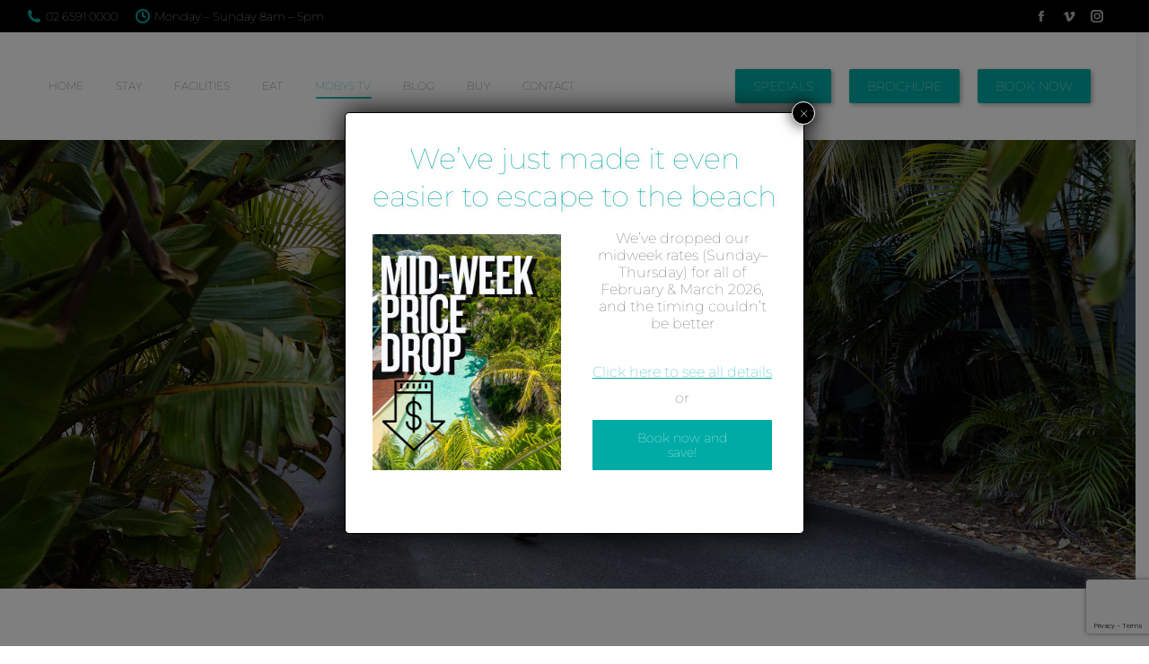

--- FILE ---
content_type: text/html; charset=UTF-8
request_url: https://www.mobys.com.au/video/
body_size: 18892
content:
<!DOCTYPE html> 
<html lang="en-AU" class="no-js"> 
<head>
<meta charset="UTF-8" />
<link rel="preload" href="https://www.mobys.com.au/wp-content/cache/fvm/min/1768374713-cssc64259499cb3b15896bea2b02bb2c724c2839e3c68b83518788e8a021e972.css" as="style" media="all" /> 
<link rel="preload" href="https://www.mobys.com.au/wp-content/cache/fvm/min/1768374713-css9995269c1ceb793927a357c7ca7ae0e02fe0e885eb20a5b10c7c40d29d770.css" as="style" media="all" /> 
<link rel="preload" href="https://www.mobys.com.au/wp-content/cache/fvm/min/1768374713-csscd88c13abe106059ad7a9072aab2068328c0240131733008a3300e3a08636.css" as="style" media="all" /> 
<link rel="preload" href="https://www.mobys.com.au/wp-content/cache/fvm/min/1768374713-cssf93d0da53a955963eaae331da4d21586b1a31d56b53ff26dd57f51aca37de.css" as="style" media="all" /> 
<link rel="preload" href="https://www.mobys.com.au/wp-content/cache/fvm/min/1768374713-cssc2c76cc0ff2cb8936dd8db1a92b450b6c563815e470ef3aa98300d8ffe655.css" as="style" media="all" /> 
<link rel="preload" href="https://www.mobys.com.au/wp-content/cache/fvm/min/1768374713-css03f9cf2dc0a44321e9f5d5de272877e34540e3d5aa3f394fb0650c697861b.css" as="style" media="all" /> 
<link rel="preload" href="https://www.mobys.com.au/wp-content/cache/fvm/min/1768374713-css525ca2c21f69ecbac46108ddc35e1d278aa02d832556c4478e2ee9d8bd41b.css" as="style" media="all" /> 
<link rel="preload" href="https://www.mobys.com.au/wp-content/cache/fvm/min/1768374713-cssa0fbfb9147a8fd47bc34c9e1eefe5a00d848f57b2330f6c61bf9da56fbe55.css" as="style" media="all" /> 
<link rel="preload" href="https://www.mobys.com.au/wp-content/cache/fvm/min/1768374713-css31ac74b2a40367cd871de093e78a83397264e63ce8e7d90749ccafc7ae3c2.css" as="style" media="all" /> 
<link rel="preload" href="https://www.mobys.com.au/wp-content/cache/fvm/min/1768374713-css0b312059420d612ddfb00ecaaa30f75b6e46876b730a062c2cbe420577f62.css" as="style" media="all" /> 
<link rel="preload" href="https://www.mobys.com.au/wp-content/cache/fvm/min/1768374713-cssb223411147b20fc592ca73423eeec6bdf0d7df3126a934b81f8984809643d.css" as="style" media="all" /> 
<link rel="preload" href="https://www.mobys.com.au/wp-content/cache/fvm/min/1768374713-cssd800607e1fce85560f387fb63df82018c8ecd8d8f3e3015de38113aad523b.css" as="style" media="all" /> 
<link rel="preload" href="https://www.mobys.com.au/wp-content/cache/fvm/min/1768374713-css18e0e219c35f108729cfb92e85156ca9371b6b8eba712ebafbaac5c7a92ca.css" as="style" media="all" /> 
<link rel="preload" href="https://www.mobys.com.au/wp-content/cache/fvm/min/1768374713-cssbed6f22b3f35da54545c5a44d0806143e8d4625ec2d4a19b88853de430beb.css" as="style" media="all" /> 
<link rel="preload" href="https://www.mobys.com.au/wp-content/cache/fvm/min/1768374713-csse91fd02f9261425022a99e041302bfa49c10cf3e747680aa6dd19540e65aa.css" as="style" media="all" /> 
<link rel="preload" href="https://www.mobys.com.au/wp-content/cache/fvm/min/1768374713-css676bd7035ed9a31ecaad938191c6e6254f4c3d21b41708bbb6d24498fdf05.css" as="style" media="all" /> 
<link rel="preload" href="https://www.mobys.com.au/wp-content/cache/fvm/min/1768374713-css039be35012c10cb7c035beda1233a512916f318dbf16bbff5836c67c3300c.css" as="style" media="all" /> 
<link rel="preload" href="https://www.mobys.com.au/wp-content/cache/fvm/min/1768374713-css16533d8d2601068d107f22242adf2eb4ea5c6e050a401a77d668b4f7b42ba.css" as="style" media="all" /> 
<link rel="preload" href="https://www.mobys.com.au/wp-content/cache/fvm/min/1768374713-cssa407051c55b707deaa76a75c6767f369be1b59614d86f283e0a4f137c4348.css" as="style" media="all" /> 
<link rel="preload" href="https://www.mobys.com.au/wp-content/cache/fvm/min/1768374713-css16978517aa300b2df9106be8ff010909fd47965b3c2a578ac0842265e70d2.css" as="style" media="all" /> 
<link rel="preload" href="https://www.mobys.com.au/wp-content/cache/fvm/min/1768374713-csscbb6e0b42e69b26127db6ba02aeec07f3985fb7734f9f6488bc1d1665822a.css" as="style" media="all" /> 
<link rel="preload" href="https://www.mobys.com.au/wp-content/cache/fvm/min/1768374713-css362dd1f35075496ff662244936aa804af7534714309360643aa7e70ce0bf2.css" as="style" media="all" /> 
<link rel="preload" href="https://www.mobys.com.au/wp-content/cache/fvm/min/1768374713-css0dae89ebf11499c66d6fff019395b70b6598facf2f5f25b2219c439de05da.css" as="style" media="all" /> 
<link rel="preload" href="https://www.mobys.com.au/wp-content/cache/fvm/min/1768374713-js5fa54e336361f7d368a1d7a1f2dba9023fa9e96ed8fbb2d9c604097aaeb419.js" as="script" />
<script data-cfasync="false">if(navigator.userAgent.match(/MSIE|Internet Explorer/i)||navigator.userAgent.match(/Trident\/7\..*?rv:11/i)){var href=document.location.href;if(!href.match(/[?&]iebrowser/)){if(href.indexOf("?")==-1){if(href.indexOf("#")==-1){document.location.href=href+"?iebrowser=1"}else{document.location.href=href.replace("#","?iebrowser=1#")}}else{if(href.indexOf("#")==-1){document.location.href=href+"&iebrowser=1"}else{document.location.href=href.replace("#","&iebrowser=1#")}}}}</script>
<script data-cfasync="false">class FVMLoader{constructor(e){this.triggerEvents=e,this.eventOptions={passive:!0},this.userEventListener=this.triggerListener.bind(this),this.delayedScripts={normal:[],async:[],defer:[]},this.allJQueries=[]}_addUserInteractionListener(e){this.triggerEvents.forEach(t=>window.addEventListener(t,e.userEventListener,e.eventOptions))}_removeUserInteractionListener(e){this.triggerEvents.forEach(t=>window.removeEventListener(t,e.userEventListener,e.eventOptions))}triggerListener(){this._removeUserInteractionListener(this),"loading"===document.readyState?document.addEventListener("DOMContentLoaded",this._loadEverythingNow.bind(this)):this._loadEverythingNow()}async _loadEverythingNow(){this._runAllDelayedCSS(),this._delayEventListeners(),this._delayJQueryReady(this),this._handleDocumentWrite(),this._registerAllDelayedScripts(),await this._loadScriptsFromList(this.delayedScripts.normal),await this._loadScriptsFromList(this.delayedScripts.defer),await this._loadScriptsFromList(this.delayedScripts.async),await this._triggerDOMContentLoaded(),await this._triggerWindowLoad(),window.dispatchEvent(new Event("wpr-allScriptsLoaded"))}_registerAllDelayedScripts(){document.querySelectorAll("script[type=fvmdelay]").forEach(e=>{e.hasAttribute("src")?e.hasAttribute("async")&&!1!==e.async?this.delayedScripts.async.push(e):e.hasAttribute("defer")&&!1!==e.defer||"module"===e.getAttribute("data-type")?this.delayedScripts.defer.push(e):this.delayedScripts.normal.push(e):this.delayedScripts.normal.push(e)})}_runAllDelayedCSS(){document.querySelectorAll("link[rel=fvmdelay]").forEach(e=>{e.setAttribute("rel","stylesheet")})}async _transformScript(e){return await this._requestAnimFrame(),new Promise(t=>{const n=document.createElement("script");let r;[...e.attributes].forEach(e=>{let t=e.nodeName;"type"!==t&&("data-type"===t&&(t="type",r=e.nodeValue),n.setAttribute(t,e.nodeValue))}),e.hasAttribute("src")?(n.addEventListener("load",t),n.addEventListener("error",t)):(n.text=e.text,t()),e.parentNode.replaceChild(n,e)})}async _loadScriptsFromList(e){const t=e.shift();return t?(await this._transformScript(t),this._loadScriptsFromList(e)):Promise.resolve()}_delayEventListeners(){let e={};function t(t,n){!function(t){function n(n){return e[t].eventsToRewrite.indexOf(n)>=0?"wpr-"+n:n}e[t]||(e[t]={originalFunctions:{add:t.addEventListener,remove:t.removeEventListener},eventsToRewrite:[]},t.addEventListener=function(){arguments[0]=n(arguments[0]),e[t].originalFunctions.add.apply(t,arguments)},t.removeEventListener=function(){arguments[0]=n(arguments[0]),e[t].originalFunctions.remove.apply(t,arguments)})}(t),e[t].eventsToRewrite.push(n)}function n(e,t){let n=e[t];Object.defineProperty(e,t,{get:()=>n||function(){},set(r){e["wpr"+t]=n=r}})}t(document,"DOMContentLoaded"),t(window,"DOMContentLoaded"),t(window,"load"),t(window,"pageshow"),t(document,"readystatechange"),n(document,"onreadystatechange"),n(window,"onload"),n(window,"onpageshow")}_delayJQueryReady(e){let t=window.jQuery;Object.defineProperty(window,"jQuery",{get:()=>t,set(n){if(n&&n.fn&&!e.allJQueries.includes(n)){n.fn.ready=n.fn.init.prototype.ready=function(t){e.domReadyFired?t.bind(document)(n):document.addEventListener("DOMContentLoaded2",()=>t.bind(document)(n))};const t=n.fn.on;n.fn.on=n.fn.init.prototype.on=function(){if(this[0]===window){function e(e){return e.split(" ").map(e=>"load"===e||0===e.indexOf("load.")?"wpr-jquery-load":e).join(" ")}"string"==typeof arguments[0]||arguments[0]instanceof String?arguments[0]=e(arguments[0]):"object"==typeof arguments[0]&&Object.keys(arguments[0]).forEach(t=>{delete Object.assign(arguments[0],{[e(t)]:arguments[0][t]})[t]})}return t.apply(this,arguments),this},e.allJQueries.push(n)}t=n}})}async _triggerDOMContentLoaded(){this.domReadyFired=!0,await this._requestAnimFrame(),document.dispatchEvent(new Event("DOMContentLoaded2")),await this._requestAnimFrame(),window.dispatchEvent(new Event("DOMContentLoaded2")),await this._requestAnimFrame(),document.dispatchEvent(new Event("wpr-readystatechange")),await this._requestAnimFrame(),document.wpronreadystatechange&&document.wpronreadystatechange()}async _triggerWindowLoad(){await this._requestAnimFrame(),window.dispatchEvent(new Event("wpr-load")),await this._requestAnimFrame(),window.wpronload&&window.wpronload(),await this._requestAnimFrame(),this.allJQueries.forEach(e=>e(window).trigger("wpr-jquery-load")),window.dispatchEvent(new Event("wpr-pageshow")),await this._requestAnimFrame(),window.wpronpageshow&&window.wpronpageshow()}_handleDocumentWrite(){const e=new Map;document.write=document.writeln=function(t){const n=document.currentScript,r=document.createRange(),i=n.parentElement;let a=e.get(n);void 0===a&&(a=n.nextSibling,e.set(n,a));const s=document.createDocumentFragment();r.setStart(s,0),s.appendChild(r.createContextualFragment(t)),i.insertBefore(s,a)}}async _requestAnimFrame(){return new Promise(e=>requestAnimationFrame(e))}static run(){const e=new FVMLoader(["keydown","mousemove","touchmove","touchstart","touchend","wheel"]);e._addUserInteractionListener(e)}}FVMLoader.run();</script>
<meta name="viewport" content="width=device-width, initial-scale=1, maximum-scale=1, user-scalable=0"/>
<meta name="theme-color" content="#00aba6"/>
<meta name='robots' content='index, follow, max-image-preview:large, max-snippet:-1, max-video-preview:-1' /><title>Mobys TV | Moby&#039;s Beachside Retreat</title>
<meta name="description" content="Check out Mobys TV, here we will show you our latest videos highlighting the local attractions, experiences and highlights." />
<link rel="canonical" href="https://www.mobys.com.au/video/" />
<meta property="og:locale" content="en_US" />
<meta property="og:type" content="article" />
<meta property="og:title" content="Mobys TV | Moby&#039;s Beachside Retreat" />
<meta property="og:description" content="Check out Mobys TV, here we will show you our latest videos highlighting the local attractions, experiences and highlights." />
<meta property="og:url" content="https://www.mobys.com.au/video/" />
<meta property="og:site_name" content="Moby&#039;s Beachside Retreat" />
<meta property="article:publisher" content="https://www.facebook.com/mobysretreat/" />
<meta property="article:modified_time" content="2025-06-23T00:49:46+00:00" />
<meta name="twitter:card" content="summary_large_image" />
<meta name="twitter:label1" content="Est. reading time" />
<meta name="twitter:data1" content="1 minute" />
<script type="application/ld+json" class="yoast-schema-graph">{"@context":"https://schema.org","@graph":[{"@type":"WebPage","@id":"https://www.mobys.com.au/video/","url":"https://www.mobys.com.au/video/","name":"Mobys TV | Moby&#039;s Beachside Retreat","isPartOf":{"@id":"https://www.mobys.com.au/#website"},"datePublished":"2016-01-09T08:32:55+00:00","dateModified":"2025-06-23T00:49:46+00:00","description":"Check out Mobys TV, here we will show you our latest videos highlighting the local attractions, experiences and highlights.","breadcrumb":{"@id":"https://www.mobys.com.au/video/#breadcrumb"},"inLanguage":"en-AU","potentialAction":[{"@type":"ReadAction","target":["https://www.mobys.com.au/video/"]}]},{"@type":"BreadcrumbList","@id":"https://www.mobys.com.au/video/#breadcrumb","itemListElement":[{"@type":"ListItem","position":1,"name":"Home","item":"https://www.mobys.com.au/"},{"@type":"ListItem","position":2,"name":"Mobys TV"}]},{"@type":"WebSite","@id":"https://www.mobys.com.au/#website","url":"https://www.mobys.com.au/","name":"Moby's Beachside Retreat","description":"A Resort at Boomerang Beach in Pacific Palms","publisher":{"@id":"https://www.mobys.com.au/#organization"},"potentialAction":[{"@type":"SearchAction","target":{"@type":"EntryPoint","urlTemplate":"https://www.mobys.com.au/?s={search_term_string}"},"query-input":{"@type":"PropertyValueSpecification","valueRequired":true,"valueName":"search_term_string"}}],"inLanguage":"en-AU"},{"@type":"Organization","@id":"https://www.mobys.com.au/#organization","name":"Moby's Beachside Retreat","url":"https://www.mobys.com.au/","logo":{"@type":"ImageObject","inLanguage":"en-AU","@id":"https://www.mobys.com.au/#/schema/logo/image/","url":"https://www.mobys.com.au/wp-content/uploads/2016/06/logo-alpha.png","contentUrl":"https://www.mobys.com.au/wp-content/uploads/2016/06/logo-alpha.png","width":512,"height":512,"caption":"Moby's Beachside Retreat"},"image":{"@id":"https://www.mobys.com.au/#/schema/logo/image/"},"sameAs":["https://www.facebook.com/mobysretreat/","https://www.instagram.com/mobysretreat/"]}]}</script>
<link rel="alternate" type="application/rss+xml" title="Moby&#039;s Beachside Retreat &raquo; Feed" href="https://www.mobys.com.au/feed/" />
<link rel="alternate" type="application/rss+xml" title="Moby&#039;s Beachside Retreat &raquo; Comments Feed" href="https://www.mobys.com.au/comments/feed/" />
<link rel="preload" fetchpriority="low" id="fvmfonts-css" href="https://www.mobys.com.au/wp-content/cache/fvm/min/1768374713-cssbc96b14326164e37c04af2f4f5538d89441b0f706b7172617aa50aa0e8b78.css" as="style" media="all" onload="this.rel='stylesheet';this.onload=null"> 
<link rel="profile" href="https://gmpg.org/xfn/11" /> 
<style media="all">img:is([sizes="auto" i],[sizes^="auto," i]){contain-intrinsic-size:3000px 1500px}</style> 
<link rel='stylesheet' id='wp-block-library-css' href='https://www.mobys.com.au/wp-content/cache/fvm/min/1768374713-cssc64259499cb3b15896bea2b02bb2c724c2839e3c68b83518788e8a021e972.css' media='all' /> 
<style id='wp-block-library-theme-inline-css' media="all">.wp-block-audio :where(figcaption){color:#555;font-size:13px;text-align:center}.is-dark-theme .wp-block-audio :where(figcaption){color:#ffffffa6}.wp-block-audio{margin:0 0 1em}.wp-block-code{border:1px solid #ccc;border-radius:4px;font-family:Menlo,Consolas,monaco,monospace;padding:.8em 1em}.wp-block-embed :where(figcaption){color:#555;font-size:13px;text-align:center}.is-dark-theme .wp-block-embed :where(figcaption){color:#ffffffa6}.wp-block-embed{margin:0 0 1em}.blocks-gallery-caption{color:#555;font-size:13px;text-align:center}.is-dark-theme .blocks-gallery-caption{color:#ffffffa6}:root :where(.wp-block-image figcaption){color:#555;font-size:13px;text-align:center}.is-dark-theme :root :where(.wp-block-image figcaption){color:#ffffffa6}.wp-block-image{margin:0 0 1em}.wp-block-pullquote{border-bottom:4px solid;border-top:4px solid;color:currentColor;margin-bottom:1.75em}.wp-block-pullquote cite,.wp-block-pullquote footer,.wp-block-pullquote__citation{color:currentColor;font-size:.8125em;font-style:normal;text-transform:uppercase}.wp-block-quote{border-left:.25em solid;margin:0 0 1.75em;padding-left:1em}.wp-block-quote cite,.wp-block-quote footer{color:currentColor;font-size:.8125em;font-style:normal;position:relative}.wp-block-quote:where(.has-text-align-right){border-left:none;border-right:.25em solid;padding-left:0;padding-right:1em}.wp-block-quote:where(.has-text-align-center){border:none;padding-left:0}.wp-block-quote.is-large,.wp-block-quote.is-style-large,.wp-block-quote:where(.is-style-plain){border:none}.wp-block-search .wp-block-search__label{font-weight:700}.wp-block-search__button{border:1px solid #ccc;padding:.375em .625em}:where(.wp-block-group.has-background){padding:1.25em 2.375em}.wp-block-separator.has-css-opacity{opacity:.4}.wp-block-separator{border:none;border-bottom:2px solid;margin-left:auto;margin-right:auto}.wp-block-separator.has-alpha-channel-opacity{opacity:1}.wp-block-separator:not(.is-style-wide):not(.is-style-dots){width:100px}.wp-block-separator.has-background:not(.is-style-dots){border-bottom:none;height:1px}.wp-block-separator.has-background:not(.is-style-wide):not(.is-style-dots){height:2px}.wp-block-table{margin:0 0 1em}.wp-block-table td,.wp-block-table th{word-break:normal}.wp-block-table :where(figcaption){color:#555;font-size:13px;text-align:center}.is-dark-theme .wp-block-table :where(figcaption){color:#ffffffa6}.wp-block-video :where(figcaption){color:#555;font-size:13px;text-align:center}.is-dark-theme .wp-block-video :where(figcaption){color:#ffffffa6}.wp-block-video{margin:0 0 1em}:root :where(.wp-block-template-part.has-background){margin-bottom:0;margin-top:0;padding:1.25em 2.375em}</style> 
<style id='classic-theme-styles-inline-css' media="all">/*! This file is auto-generated */ .wp-block-button__link{color:#fff;background-color:#32373c;border-radius:9999px;box-shadow:none;text-decoration:none;padding:calc(.667em + 2px) calc(1.333em + 2px);font-size:1.125em}.wp-block-file__button{background:#32373c;color:#fff;text-decoration:none}</style> 
<link rel='stylesheet' id='wp-components-css' href='https://www.mobys.com.au/wp-content/cache/fvm/min/1768374713-css9995269c1ceb793927a357c7ca7ae0e02fe0e885eb20a5b10c7c40d29d770.css' media='all' /> 
<link rel='stylesheet' id='wp-preferences-css' href='https://www.mobys.com.au/wp-content/cache/fvm/min/1768374713-csscd88c13abe106059ad7a9072aab2068328c0240131733008a3300e3a08636.css' media='all' /> 
<link rel='stylesheet' id='wp-block-editor-css' href='https://www.mobys.com.au/wp-content/cache/fvm/min/1768374713-cssf93d0da53a955963eaae331da4d21586b1a31d56b53ff26dd57f51aca37de.css' media='all' /> 
<link rel='stylesheet' id='popup-maker-block-library-style-css' href='https://www.mobys.com.au/wp-content/cache/fvm/min/1768374713-cssc2c76cc0ff2cb8936dd8db1a92b450b6c563815e470ef3aa98300d8ffe655.css' media='all' /> 
<style id='global-styles-inline-css' media="all">:root{--wp--preset--aspect-ratio--square:1;--wp--preset--aspect-ratio--4-3:4/3;--wp--preset--aspect-ratio--3-4:3/4;--wp--preset--aspect-ratio--3-2:3/2;--wp--preset--aspect-ratio--2-3:2/3;--wp--preset--aspect-ratio--16-9:16/9;--wp--preset--aspect-ratio--9-16:9/16;--wp--preset--color--black:#000000;--wp--preset--color--cyan-bluish-gray:#abb8c3;--wp--preset--color--white:#FFF;--wp--preset--color--pale-pink:#f78da7;--wp--preset--color--vivid-red:#cf2e2e;--wp--preset--color--luminous-vivid-orange:#ff6900;--wp--preset--color--luminous-vivid-amber:#fcb900;--wp--preset--color--light-green-cyan:#7bdcb5;--wp--preset--color--vivid-green-cyan:#00d084;--wp--preset--color--pale-cyan-blue:#8ed1fc;--wp--preset--color--vivid-cyan-blue:#0693e3;--wp--preset--color--vivid-purple:#9b51e0;--wp--preset--color--accent:#00aba6;--wp--preset--color--dark-gray:#111;--wp--preset--color--light-gray:#767676;--wp--preset--gradient--vivid-cyan-blue-to-vivid-purple:linear-gradient(135deg,rgba(6,147,227,1) 0%,rgb(155,81,224) 100%);--wp--preset--gradient--light-green-cyan-to-vivid-green-cyan:linear-gradient(135deg,rgb(122,220,180) 0%,rgb(0,208,130) 100%);--wp--preset--gradient--luminous-vivid-amber-to-luminous-vivid-orange:linear-gradient(135deg,rgba(252,185,0,1) 0%,rgba(255,105,0,1) 100%);--wp--preset--gradient--luminous-vivid-orange-to-vivid-red:linear-gradient(135deg,rgba(255,105,0,1) 0%,rgb(207,46,46) 100%);--wp--preset--gradient--very-light-gray-to-cyan-bluish-gray:linear-gradient(135deg,rgb(238,238,238) 0%,rgb(169,184,195) 100%);--wp--preset--gradient--cool-to-warm-spectrum:linear-gradient(135deg,rgb(74,234,220) 0%,rgb(151,120,209) 20%,rgb(207,42,186) 40%,rgb(238,44,130) 60%,rgb(251,105,98) 80%,rgb(254,248,76) 100%);--wp--preset--gradient--blush-light-purple:linear-gradient(135deg,rgb(255,206,236) 0%,rgb(152,150,240) 100%);--wp--preset--gradient--blush-bordeaux:linear-gradient(135deg,rgb(254,205,165) 0%,rgb(254,45,45) 50%,rgb(107,0,62) 100%);--wp--preset--gradient--luminous-dusk:linear-gradient(135deg,rgb(255,203,112) 0%,rgb(199,81,192) 50%,rgb(65,88,208) 100%);--wp--preset--gradient--pale-ocean:linear-gradient(135deg,rgb(255,245,203) 0%,rgb(182,227,212) 50%,rgb(51,167,181) 100%);--wp--preset--gradient--electric-grass:linear-gradient(135deg,rgb(202,248,128) 0%,rgb(113,206,126) 100%);--wp--preset--gradient--midnight:linear-gradient(135deg,rgb(2,3,129) 0%,rgb(40,116,252) 100%);--wp--preset--font-size--small:13px;--wp--preset--font-size--medium:20px;--wp--preset--font-size--large:36px;--wp--preset--font-size--x-large:42px;--wp--preset--spacing--20:0.44rem;--wp--preset--spacing--30:0.67rem;--wp--preset--spacing--40:1rem;--wp--preset--spacing--50:1.5rem;--wp--preset--spacing--60:2.25rem;--wp--preset--spacing--70:3.38rem;--wp--preset--spacing--80:5.06rem;--wp--preset--shadow--natural:6px 6px 9px rgba(0, 0, 0, 0.2);--wp--preset--shadow--deep:12px 12px 50px rgba(0, 0, 0, 0.4);--wp--preset--shadow--sharp:6px 6px 0px rgba(0, 0, 0, 0.2);--wp--preset--shadow--outlined:6px 6px 0px -3px rgba(255, 255, 255, 1), 6px 6px rgba(0, 0, 0, 1);--wp--preset--shadow--crisp:6px 6px 0px rgba(0, 0, 0, 1)}:where(.is-layout-flex){gap:.5em}:where(.is-layout-grid){gap:.5em}body .is-layout-flex{display:flex}.is-layout-flex{flex-wrap:wrap;align-items:center}.is-layout-flex>:is(*,div){margin:0}body .is-layout-grid{display:grid}.is-layout-grid>:is(*,div){margin:0}:where(.wp-block-columns.is-layout-flex){gap:2em}:where(.wp-block-columns.is-layout-grid){gap:2em}:where(.wp-block-post-template.is-layout-flex){gap:1.25em}:where(.wp-block-post-template.is-layout-grid){gap:1.25em}.has-black-color{color:var(--wp--preset--color--black)!important}.has-cyan-bluish-gray-color{color:var(--wp--preset--color--cyan-bluish-gray)!important}.has-white-color{color:var(--wp--preset--color--white)!important}.has-pale-pink-color{color:var(--wp--preset--color--pale-pink)!important}.has-vivid-red-color{color:var(--wp--preset--color--vivid-red)!important}.has-luminous-vivid-orange-color{color:var(--wp--preset--color--luminous-vivid-orange)!important}.has-luminous-vivid-amber-color{color:var(--wp--preset--color--luminous-vivid-amber)!important}.has-light-green-cyan-color{color:var(--wp--preset--color--light-green-cyan)!important}.has-vivid-green-cyan-color{color:var(--wp--preset--color--vivid-green-cyan)!important}.has-pale-cyan-blue-color{color:var(--wp--preset--color--pale-cyan-blue)!important}.has-vivid-cyan-blue-color{color:var(--wp--preset--color--vivid-cyan-blue)!important}.has-vivid-purple-color{color:var(--wp--preset--color--vivid-purple)!important}.has-black-background-color{background-color:var(--wp--preset--color--black)!important}.has-cyan-bluish-gray-background-color{background-color:var(--wp--preset--color--cyan-bluish-gray)!important}.has-white-background-color{background-color:var(--wp--preset--color--white)!important}.has-pale-pink-background-color{background-color:var(--wp--preset--color--pale-pink)!important}.has-vivid-red-background-color{background-color:var(--wp--preset--color--vivid-red)!important}.has-luminous-vivid-orange-background-color{background-color:var(--wp--preset--color--luminous-vivid-orange)!important}.has-luminous-vivid-amber-background-color{background-color:var(--wp--preset--color--luminous-vivid-amber)!important}.has-light-green-cyan-background-color{background-color:var(--wp--preset--color--light-green-cyan)!important}.has-vivid-green-cyan-background-color{background-color:var(--wp--preset--color--vivid-green-cyan)!important}.has-pale-cyan-blue-background-color{background-color:var(--wp--preset--color--pale-cyan-blue)!important}.has-vivid-cyan-blue-background-color{background-color:var(--wp--preset--color--vivid-cyan-blue)!important}.has-vivid-purple-background-color{background-color:var(--wp--preset--color--vivid-purple)!important}.has-black-border-color{border-color:var(--wp--preset--color--black)!important}.has-cyan-bluish-gray-border-color{border-color:var(--wp--preset--color--cyan-bluish-gray)!important}.has-white-border-color{border-color:var(--wp--preset--color--white)!important}.has-pale-pink-border-color{border-color:var(--wp--preset--color--pale-pink)!important}.has-vivid-red-border-color{border-color:var(--wp--preset--color--vivid-red)!important}.has-luminous-vivid-orange-border-color{border-color:var(--wp--preset--color--luminous-vivid-orange)!important}.has-luminous-vivid-amber-border-color{border-color:var(--wp--preset--color--luminous-vivid-amber)!important}.has-light-green-cyan-border-color{border-color:var(--wp--preset--color--light-green-cyan)!important}.has-vivid-green-cyan-border-color{border-color:var(--wp--preset--color--vivid-green-cyan)!important}.has-pale-cyan-blue-border-color{border-color:var(--wp--preset--color--pale-cyan-blue)!important}.has-vivid-cyan-blue-border-color{border-color:var(--wp--preset--color--vivid-cyan-blue)!important}.has-vivid-purple-border-color{border-color:var(--wp--preset--color--vivid-purple)!important}.has-vivid-cyan-blue-to-vivid-purple-gradient-background{background:var(--wp--preset--gradient--vivid-cyan-blue-to-vivid-purple)!important}.has-light-green-cyan-to-vivid-green-cyan-gradient-background{background:var(--wp--preset--gradient--light-green-cyan-to-vivid-green-cyan)!important}.has-luminous-vivid-amber-to-luminous-vivid-orange-gradient-background{background:var(--wp--preset--gradient--luminous-vivid-amber-to-luminous-vivid-orange)!important}.has-luminous-vivid-orange-to-vivid-red-gradient-background{background:var(--wp--preset--gradient--luminous-vivid-orange-to-vivid-red)!important}.has-very-light-gray-to-cyan-bluish-gray-gradient-background{background:var(--wp--preset--gradient--very-light-gray-to-cyan-bluish-gray)!important}.has-cool-to-warm-spectrum-gradient-background{background:var(--wp--preset--gradient--cool-to-warm-spectrum)!important}.has-blush-light-purple-gradient-background{background:var(--wp--preset--gradient--blush-light-purple)!important}.has-blush-bordeaux-gradient-background{background:var(--wp--preset--gradient--blush-bordeaux)!important}.has-luminous-dusk-gradient-background{background:var(--wp--preset--gradient--luminous-dusk)!important}.has-pale-ocean-gradient-background{background:var(--wp--preset--gradient--pale-ocean)!important}.has-electric-grass-gradient-background{background:var(--wp--preset--gradient--electric-grass)!important}.has-midnight-gradient-background{background:var(--wp--preset--gradient--midnight)!important}.has-small-font-size{font-size:var(--wp--preset--font-size--small)!important}.has-medium-font-size{font-size:var(--wp--preset--font-size--medium)!important}.has-large-font-size{font-size:var(--wp--preset--font-size--large)!important}.has-x-large-font-size{font-size:var(--wp--preset--font-size--x-large)!important}:where(.wp-block-post-template.is-layout-flex){gap:1.25em}:where(.wp-block-post-template.is-layout-grid){gap:1.25em}:where(.wp-block-columns.is-layout-flex){gap:2em}:where(.wp-block-columns.is-layout-grid){gap:2em}:root :where(.wp-block-pullquote){font-size:1.5em;line-height:1.6}</style> 
<link rel='stylesheet' id='contact-form-7-css' href='https://www.mobys.com.au/wp-content/cache/fvm/min/1768374713-css03f9cf2dc0a44321e9f5d5de272877e34540e3d5aa3f394fb0650c697861b.css' media='all' /> 
<link rel='stylesheet' id='godaddy-styles-css' href='https://www.mobys.com.au/wp-content/cache/fvm/min/1768374713-css525ca2c21f69ecbac46108ddc35e1d278aa02d832556c4478e2ee9d8bd41b.css' media='all' /> 
<link rel='stylesheet' id='the7-font-css' href='https://www.mobys.com.au/wp-content/cache/fvm/min/1768374713-cssa0fbfb9147a8fd47bc34c9e1eefe5a00d848f57b2330f6c61bf9da56fbe55.css' media='all' /> 
<link rel='stylesheet' id='js_composer_front-css' href='https://www.mobys.com.au/wp-content/cache/fvm/min/1768374713-css31ac74b2a40367cd871de093e78a83397264e63ce8e7d90749ccafc7ae3c2.css' media='all' /> 
<link rel='stylesheet' id='popup-maker-site-css' href='https://www.mobys.com.au/wp-content/cache/fvm/min/1768374713-css0b312059420d612ddfb00ecaaa30f75b6e46876b730a062c2cbe420577f62.css' media='all' /> 
<link rel='stylesheet' id='dt-main-css' href='https://www.mobys.com.au/wp-content/cache/fvm/min/1768374713-cssb223411147b20fc592ca73423eeec6bdf0d7df3126a934b81f8984809643d.css' media='all' /> 
<link rel='stylesheet' id='the7-custom-scrollbar-css' href='https://www.mobys.com.au/wp-content/cache/fvm/min/1768374713-cssd800607e1fce85560f387fb63df82018c8ecd8d8f3e3015de38113aad523b.css' media='all' /> 
<link rel='stylesheet' id='the7-wpbakery-css' href='https://www.mobys.com.au/wp-content/cache/fvm/min/1768374713-css18e0e219c35f108729cfb92e85156ca9371b6b8eba712ebafbaac5c7a92ca.css' media='all' /> 
<link rel='stylesheet' id='the7-core-css' href='https://www.mobys.com.au/wp-content/cache/fvm/min/1768374713-cssbed6f22b3f35da54545c5a44d0806143e8d4625ec2d4a19b88853de430beb.css' media='all' /> 
<link rel='stylesheet' id='the7-css-vars-css' href='https://www.mobys.com.au/wp-content/cache/fvm/min/1768374713-csse91fd02f9261425022a99e041302bfa49c10cf3e747680aa6dd19540e65aa.css' media='all' /> 
<link rel='stylesheet' id='dt-custom-css' href='https://www.mobys.com.au/wp-content/cache/fvm/min/1768374713-css676bd7035ed9a31ecaad938191c6e6254f4c3d21b41708bbb6d24498fdf05.css' media='all' /> 
<link rel='stylesheet' id='dt-media-css' href='https://www.mobys.com.au/wp-content/cache/fvm/min/1768374713-css039be35012c10cb7c035beda1233a512916f318dbf16bbff5836c67c3300c.css' media='all' /> 
<link rel='stylesheet' id='the7-mega-menu-css' href='https://www.mobys.com.au/wp-content/cache/fvm/min/1768374713-css16533d8d2601068d107f22242adf2eb4ea5c6e050a401a77d668b4f7b42ba.css' media='all' /> 
<link rel='stylesheet' id='the7-elements-css' href='https://www.mobys.com.au/wp-content/cache/fvm/min/1768374713-cssa407051c55b707deaa76a75c6767f369be1b59614d86f283e0a4f137c4348.css' media='all' /> 
<link rel='stylesheet' id='style-css' href='https://www.mobys.com.au/wp-content/cache/fvm/min/1768374713-css16978517aa300b2df9106be8ff010909fd47965b3c2a578ac0842265e70d2.css' media='all' /> 
<script src="https://www.mobys.com.au/wp-content/cache/fvm/min/1768374713-js5fa54e336361f7d368a1d7a1f2dba9023fa9e96ed8fbb2d9c604097aaeb419.js" id="jquery-core-js"></script>
<script src="https://www.mobys.com.au/wp-content/cache/fvm/min/1768374713-js105ed0d2c97b5823c705f35dc5269dd5134e3576ed92184a8fc9449442da3a.js" id="jquery-migrate-js" defer="defer"></script>
<script id="dt-above-fold-js-extra">
var dtLocal = {"themeUrl":"https:\/\/www.mobys.com.au\/wp-content\/themes\/dt-the7","passText":"To view this protected post, enter the password below:","moreButtonText":{"loading":"Loading...","loadMore":"Load more"},"postID":"7681","ajaxurl":"https:\/\/www.mobys.com.au\/wp-admin\/admin-ajax.php","REST":{"baseUrl":"https:\/\/www.mobys.com.au\/wp-json\/the7\/v1","endpoints":{"sendMail":"\/send-mail"}},"contactMessages":{"required":"One or more fields have an error. Please check and try again.","terms":"Please accept the privacy policy.","fillTheCaptchaError":"Please, fill the captcha."},"captchaSiteKey":"","ajaxNonce":"fa8f38fc4c","pageData":{"type":"page","template":"page","layout":null},"themeSettings":{"smoothScroll":"off","lazyLoading":false,"desktopHeader":{"height":120},"ToggleCaptionEnabled":"disabled","ToggleCaption":"Navigation","floatingHeader":{"showAfter":94,"showMenu":true,"height":60,"logo":{"showLogo":true,"html":"","url":"https:\/\/www.mobys.com.au\/"}},"topLine":{"floatingTopLine":{"logo":{"showLogo":false,"html":""}}},"mobileHeader":{"firstSwitchPoint":992,"secondSwitchPoint":778,"firstSwitchPointHeight":60,"secondSwitchPointHeight":60,"mobileToggleCaptionEnabled":"disabled","mobileToggleCaption":"Menu"},"stickyMobileHeaderFirstSwitch":{"logo":{"html":""}},"stickyMobileHeaderSecondSwitch":{"logo":{"html":""}},"sidebar":{"switchPoint":992},"boxedWidth":"1280px"},"VCMobileScreenWidth":"768"};
var dtShare = {"shareButtonText":{"facebook":"Share on Facebook","twitter":"Share on X","pinterest":"Pin it","linkedin":"Share on Linkedin","whatsapp":"Share on Whatsapp"},"overlayOpacity":"85"};
</script>
<script src="https://www.mobys.com.au/wp-content/cache/fvm/min/1768374713-js150ccc69e58f74de0a60b43b61f8cfe00063482b676f034c4a1cfec77593ce.js" id="dt-above-fold-js" defer="defer"></script>
<style data-type="vc_custom-css" media="all">h2{font-size:95%;font-weight:400;line-height:inherit;text-align:center}.wpb_raw_code{margin-bottom:10px}.vimeo-lazy{position:relative;width:100%;aspect-ratio:16 / 9;background:#000;overflow:hidden;cursor:pointer}.vimeo-lazy img{position:absolute;width:100%;height:100%;object-fit:cover;top:0;left:0}.vimeo-lazy .play-button{position:absolute;top:50%;left:50%;transform:translate(-50%,-50%);pointer-events:none;z-index:2}.vimeo-modal{display:none;position:fixed;z-index:9999;inset:0;background-color:rgba(0,0,0,.85);align-items:center;justify-content:center;opacity:0;transition:opacity 0.3s ease;pointer-events:none}.vimeo-modal.active{display:flex;opacity:1;pointer-events:auto}.vimeo-modal-content{width:80%;max-width:960px;aspect-ratio:16 / 9;background:#000;position:relative;box-shadow:0 0 40px rgba(0,0,0,.8)}.vimeo-modal-content iframe{width:100%;height:100%;position:absolute;top:0;left:0;border:none}.vimeo-close{position:absolute;top:-40px;right:0;font-size:40px;color:#fff;cursor:pointer;font-weight:700;line-height:1}.vimeo-inline-iframe{position:relative;width:100%;aspect-ratio:16 / 9;border:none;margin-bottom:20px}.video-thumbnail{position:relative;width:100%;aspect-ratio:16 / 9;background-color:#000;background-size:cover;background-position:center;cursor:pointer;border:none;outline:none}.video-thumbnail::before{content:'';position:absolute;inset:0;background:url(https://cdn-icons-png.flaticon.com/512/0/375.png) center center no-repeat;background-size:20%;opacity:.8;transition:opacity 0.2s ease-in-out}.video-thumbnail:hover::before{opacity:1}@media (max-width:767px){.vimeo-lazy{cursor:default}.vimeo-lazy img,.vimeo-lazy .play-button{display:none}.vimeo-lazy iframe{display:block;width:100%;height:auto;aspect-ratio:16 / 9;border-radius:12px;box-shadow:0 2px 10px rgba(0,0,0,.2)}.vimeo-modal{display:none!important}}</style> 
<link rel="icon" href="https://www.mobys.com.au/wp-content/uploads/2016/06/cropped-logo-alpha-192x192.png" sizes="192x192" /> 
<style id="wp-custom-css" media="all">.mobys-banner{background-color:#993923;text-align:center;padding:14px 20px;font-size:16px;color:#fff}.mobys-banner p{margin:0;line-height:1.5;text-shadow:2px 2px 2px rgba(0,0,0,.1)}.mobys-banner p strong{font-weight:500!important}</style> 
<noscript><style> .wpb_animate_when_almost_visible { opacity: 1; }</style></noscript>
<script type="fvmdelay">
!function(f,b,e,v,n,t,s){if(f.fbq)return;n=f.fbq=function(){n.callMethod?n.callMethod.apply(n,arguments):n.queue.push(arguments)};if(!f._fbq)f._fbq=n;n.push=n;n.loaded=!0;n.version='2.0';n.queue=[];t=b.createElement(e);t.async=!0;t.src=v;s=b.getElementsByTagName(e)[0];s.parentNode.insertBefore(t,s)}(window,document,'script','https://connect.facebook.net/en_US/fbevents.js');fbq('init','6705096696248864');fbq('track','PageView')
</script>
<noscript><img height="1" width="1" style="display:none"
src="https://www.facebook.com/tr?id= 6705096696248864&ev=PageView&noscript=1"
alt='Facebook Pixel' /></noscript>
<script async src="https://www.googletagmanager.com/gtag/js?id=G-6PS756F5D1"></script>
<script>
window.dataLayer = window.dataLayer || [];
function gtag(){dataLayer.push(arguments);}
gtag('js', new Date());
gtag('config', 'G-6PS756F5D1');
</script>
<script async src="https://www.googletagmanager.com/gtag/js?id=AW-831580422"></script>
<script>
window.dataLayer = window.dataLayer || [];
function gtag(){dataLayer.push(arguments);}
gtag('js', new Date());
gtag('config', 'AW-831580422');
</script>
<script>
window.addEventListener('load',function(){
jQuery('a.booknowbutton').click(function(){
gtag('event', 'conversion', {'send_to': 'AW-831580422/DjMeCKH-tngQhtLDjAM'});
})
})
</script>
<script>
var form_id = "4"; 
jQuery('[id*="wpcf7-f'+form_id+'"]').ajaxComplete(function(){
if(jQuery('[id*="wpcf7-f'+form_id+'"] .wpcf7-mail-sent-ok').is(":visible")){
ga('send','event','form','submit','contact');
}
});
</script>
<script>
window.addEventListener('load',function(){
if(window.location.href.indexOf('/contact/')!=-1)
{
var x = 0;
var myVar = setInterval(function(){
if(x == 0){
if(jQuery('[id*="wpcf7-f'+form_id+'"] .wpcf7-mail-sent-ok').is(":visible")){
ga('send','event','form','submit','contact');
clearInterval(myVar);
x = 1;
}
}
}, 1000);
}
});
</script>
<script>
document.addEventListener("DOMContentLoaded", function () {
const links = document.querySelectorAll(".mobys-blog-filter a");
const path = window.location.pathname.replace(/\/$/, "").toLowerCase();
links.forEach(link => {
const href = link.getAttribute("href").replace(/\/$/, "").toLowerCase();
if (path === href) {
link.classList.add("active");
}
});
});
</script>
<style id='the7-custom-inline-css' type='text/css' media="all">.sub-nav .menu-item i.fa,.sub-nav .menu-item i.fas,.sub-nav .menu-item i.far,.sub-nav .menu-item i.fab{text-align:center;width:1.25em}.tribe-events-c-search__input{margin-bottom:-12px!important}.tribe-events .tribe-events-c-search__button{background-color:#00aba6;transition:all 0.3s ease-in-out}.tribe-events .tribe-events-c-search__button:hover{background-color:#00aba6;opacity:.8}.sticky-logo img{height:60px!important;width:auto}.fullwidth .vc_figure,.fullwidth .vc_single_image-wrapper,.fullwidth img,.dt-owl-item *{width:100%;min-width:100%}.fullwidth img{width:100%;min-width:100%}a{transition:all 0.3s ease-in-out}.white,.white h1,.white h2,.white h3,.white h4,.white h5,.white h6,.white a{color:#fff}.single-related-posts{margin-top:100px}.owl-dots{width:100%;text-align:center}.soc-ico a{margin-right:10px}.mobys-blog-filter{display:flex;flex-wrap:nowrap;justify-content:center;gap:12px;margin:30px 0;font-size:13px;font-weight:400;text-transform:uppercase;letter-spacing:.3px;overflow-x:auto;white-space:nowrap}.mobys-blog-filter a{color:#009a9a;text-decoration:none;padding:4px 12px;border-radius:999px;transition:background-color 0.2s ease,color 0.2s ease;flex-shrink:0}.mobys-blog-filter a:hover{background-color:#e0f5f5}.mobys-blog-filter a.active,.mobys-blog-filter a[aria-current="page"]{background-color:#009a9a;color:#fff;font-weight:700}.masthead .mini-nav>ul:not(.mini-sub-nav)>li>a{background:var(--the7-links-color);border-radius:2px;box-shadow:2px 2px 5px rgba(0,0,0,.3);padding:10px 20px;text-transform:uppercase;color:#fff;font:500 14px / 18px "Montserrat",Helvetica,Arial,Verdana,sans-serif}.mini-nav a span{color:#fff}.masthead .mini-nav>ul:not(.mini-sub-nav)>li>a:hover{background:#444;opacity:1}@media only screen and (max-width:769px){.swap-on-mobile{display:flex!important;flex-direction:column-reverse}.mobys-blog-filter{flex-wrap:wrap}}@media screen and (max-width:778px){.mini-nav:not(.select-type-menu-second-switch)>ul>li{width:100%;margin-top:15px!important;text-align:center;text-transform:uppercase}.mini-nav:not(.select-type-menu-second-switch)>ul>li>a{background:var(--the7-links-color);border-radius:2px;box-shadow:2px 2px 5px rgba(0,0,0,.3);padding:10px 20px;width:100%;text-align:center}.mini-nav:not(.select-type-menu-second-switch)>ul>li>a>span{width:100%}}</style> 
</head>
<body id="the7-body" class="wp-singular page-template-default page page-id-7681 wp-embed-responsive wp-theme-dt-the7 wp-child-theme-dt-the7-child the7-core-ver-2.7.12 fancy-header-on dt-responsive-on right-mobile-menu-close-icon ouside-menu-close-icon mobile-hamburger-close-bg-enable mobile-hamburger-close-bg-hover-enable fade-medium-mobile-menu-close-icon fade-medium-menu-close-icon srcset-enabled btn-flat custom-btn-color custom-btn-hover-color phantom-sticky phantom-shadow-decoration phantom-custom-logo-on sticky-mobile-header top-header first-switch-logo-left first-switch-menu-right second-switch-logo-left second-switch-menu-right right-mobile-menu layzr-loading-on no-avatars popup-message-style the7-ver-14.0.2.1 wpb-js-composer js-comp-ver-8.7.2 vc_responsive"> <div id="page" > <a class="skip-link screen-reader-text" href="#content">Skip to content</a> <div class="masthead inline-header left widgets full-height full-width shadow-decoration shadow-mobile-header-decoration small-mobile-menu-icon dt-parent-menu-clickable show-sub-menu-on-hover" > <div class="top-bar top-bar-line-hide"> <div class="top-bar-bg" ></div> <div class="left-widgets mini-widgets"><a href="tel:+61265910000" class="mini-contacts phone show-on-desktop in-top-bar-left in-menu-second-switch"><i class="fa-fw icomoon-the7-font-the7-phone-05"></i>02 6591 0000</a><span class="mini-contacts clock show-on-desktop in-top-bar-left in-menu-second-switch"><i class="fa-fw icomoon-the7-font-the7-clock-01"></i>Monday – Sunday 8am – 5pm</span></div><div class="right-widgets mini-widgets"><div class="soc-ico show-on-desktop in-top-bar-right in-menu-second-switch custom-bg disabled-border border-off hover-accent-bg hover-disabled-border hover-border-off"><a title="Facebook page opens in new window" href="https://www.facebook.com/mobysretreat/?fref=ts" target="_blank" class="facebook"><span class="soc-font-icon"></span><span class="screen-reader-text">Facebook page opens in new window</span></a><a title="Vimeo page opens in new window" href="/video/" target="_blank" class="vimeo"><span class="soc-font-icon"></span><span class="screen-reader-text">Vimeo page opens in new window</span></a><a title="Instagram page opens in new window" href="https://www.instagram.com/mobysretreat/" target="_blank" class="instagram"><span class="soc-font-icon"></span><span class="screen-reader-text">Instagram page opens in new window</span></a></div></div></div> <header class="header-bar" role="banner"> <div class="branding"> <div id="site-title" class="assistive-text">Moby&#039;s Beachside Retreat</div> <div id="site-description" class="assistive-text">A Resort at Boomerang Beach in Pacific Palms</div> </div> <ul id="primary-menu" class="main-nav underline-decoration l-to-r-line outside-item-remove-margin"><li class="menu-item menu-item-type-post_type menu-item-object-page menu-item-home menu-item-8786 first depth-0"><a href='https://www.mobys.com.au/' data-level='1'><span class="menu-item-text"><span class="menu-text">Home</span></span></a></li> <li class="menu-item menu-item-type-post_type menu-item-object-page menu-item-8744 depth-0"><a href='https://www.mobys.com.au/beach-house/' data-level='1'><span class="menu-item-text"><span class="menu-text">Stay</span></span></a></li> <li class="menu-item menu-item-type-post_type menu-item-object-page menu-item-8807 depth-0"><a href='https://www.mobys.com.au/guest-facilities-activities/' data-level='1'><span class="menu-item-text"><span class="menu-text">Facilities</span></span></a></li> <li class="menu-item menu-item-type-custom menu-item-object-custom menu-item-13907 depth-0"><a href='https://www.sips-at-mobys.com' target='_blank' data-level='1'><span class="menu-item-text"><span class="menu-text">Eat</span></span></a></li> <li class="menu-item menu-item-type-post_type menu-item-object-page current-menu-item page_item page-item-7681 current_page_item menu-item-9255 act depth-0"><a href='https://www.mobys.com.au/video/' data-level='1'><span class="menu-item-text"><span class="menu-text">Mobys TV</span></span></a></li> <li class="menu-item menu-item-type-post_type menu-item-object-page menu-item-10168 depth-0"><a href='https://www.mobys.com.au/blog/' data-level='1'><span class="menu-item-text"><span class="menu-text">Blog</span></span></a></li> <li class="menu-item menu-item-type-post_type menu-item-object-page menu-item-8916 depth-0"><a href='https://www.mobys.com.au/buy-a-beach-house/' data-level='1'><span class="menu-item-text"><span class="menu-text">Buy</span></span></a></li> <li class="menu-item menu-item-type-post_type menu-item-object-page menu-item-9259 last depth-0"><a href='https://www.mobys.com.au/contact/' data-level='1'><span class="menu-item-text"><span class="menu-text">Contact</span></span></a></li> </ul> <div class="mini-widgets"><div class="mini-nav show-on-desktop in-menu-first-switch in-menu-second-switch list-type-menu list-type-menu-first-switch list-type-menu-second-switch"><ul id="top-menu"><li class="menu-item menu-item-type-post_type menu-item-object-page menu-item-14572 first depth-0"><a href='https://www.mobys.com.au/specials/' data-level='1'><span class="menu-item-text"><span class="menu-text">Specials</span></span></a></li> <li class="menu-item menu-item-type-custom menu-item-object-custom menu-item-14573 depth-0"><a href='https://www.mobys.com.au/wp-content/uploads/2024/12/mobys-promo-brochure-a5-sml.pdf' data-level='1'><span class="menu-item-text"><span class="menu-text">Brochure</span></span></a></li> <li class="menu-item menu-item-type-custom menu-item-object-custom menu-item-14574 last depth-0"><a href='https://www.hisitedirect.com.au/RoomTypeSelection.aspx?bfid=276d4517-35ca-4e3b-9692-651e0d0ee733&#038;bfpid=720fcc8e-00b9-453a-ae6b-968ca89d60ae' data-level='1'><span class="menu-item-text"><span class="menu-text">Book Now</span></span></a></li> </ul><div class="menu-select"><span class="customSelect1"><span class="customSelectInner">Split Menu Right</span></span></div></div></div> </header> </div> <div role="navigation" aria-label="Main Menu" class="dt-mobile-header mobile-menu-show-divider"> <div class="dt-close-mobile-menu-icon" aria-label="Close" role="button" tabindex="0"><div class="close-line-wrap"><span class="close-line"></span><span class="close-line"></span><span class="close-line"></span></div></div> <ul id="mobile-menu" class="mobile-main-nav"> <li class="menu-item menu-item-type-post_type menu-item-object-page menu-item-home menu-item-8786 first depth-0"><a href='https://www.mobys.com.au/' data-level='1'><span class="menu-item-text"><span class="menu-text">Home</span></span></a></li> <li class="menu-item menu-item-type-post_type menu-item-object-page menu-item-8744 depth-0"><a href='https://www.mobys.com.au/beach-house/' data-level='1'><span class="menu-item-text"><span class="menu-text">Stay</span></span></a></li> <li class="menu-item menu-item-type-post_type menu-item-object-page menu-item-8807 depth-0"><a href='https://www.mobys.com.au/guest-facilities-activities/' data-level='1'><span class="menu-item-text"><span class="menu-text">Facilities</span></span></a></li> <li class="menu-item menu-item-type-custom menu-item-object-custom menu-item-13907 depth-0"><a href='https://www.sips-at-mobys.com' target='_blank' data-level='1'><span class="menu-item-text"><span class="menu-text">Eat</span></span></a></li> <li class="menu-item menu-item-type-post_type menu-item-object-page current-menu-item page_item page-item-7681 current_page_item menu-item-9255 act depth-0"><a href='https://www.mobys.com.au/video/' data-level='1'><span class="menu-item-text"><span class="menu-text">Mobys TV</span></span></a></li> <li class="menu-item menu-item-type-post_type menu-item-object-page menu-item-10168 depth-0"><a href='https://www.mobys.com.au/blog/' data-level='1'><span class="menu-item-text"><span class="menu-text">Blog</span></span></a></li> <li class="menu-item menu-item-type-post_type menu-item-object-page menu-item-8916 depth-0"><a href='https://www.mobys.com.au/buy-a-beach-house/' data-level='1'><span class="menu-item-text"><span class="menu-text">Buy</span></span></a></li> <li class="menu-item menu-item-type-post_type menu-item-object-page menu-item-9259 last depth-0"><a href='https://www.mobys.com.au/contact/' data-level='1'><span class="menu-item-text"><span class="menu-text">Contact</span></span></a></li> </ul> <div class='mobile-mini-widgets-in-menu'></div> </div> 
<style id="the7-page-content-style" media="all">#main{padding-top:80px}@media screen and (max-width:778px){#main{padding-top:40px}}.fancy-header{background-image:url(https://www.mobys.com.au/wp-content/uploads/2023/12/Mobys-TV.jpg);background-repeat:no-repeat;background-position:center center;background-size:cover;background-color:#222}.mobile-false .fancy-header{background-attachment:scroll}.fancy-header .wf-wrap{min-height:500px;padding-top:0;padding-bottom:0}.fancy-header .fancy-title{font-size:50px;line-height:60px;color:#fff;text-transform:uppercase}.fancy-header .fancy-subtitle{font-size:18px;line-height:26px;color:#fff;text-transform:none}.fancy-header .breadcrumbs{color:#fff}.fancy-header-overlay{background:rgba(0,0,0,.25)}@media screen and (max-width:778px){.fancy-header .wf-wrap{min-height:250px}.fancy-header .fancy-title{font-size:30px;line-height:38px}.fancy-header .fancy-subtitle{font-size:20px;line-height:28px}.fancy-header.breadcrumbs-mobile-off .breadcrumbs{display:none}#fancy-header>.wf-wrap{flex-flow:column wrap;align-items:center;justify-content:center;padding-bottom:0px!important}.fancy-header.title-left .breadcrumbs{text-align:center;float:none}.breadcrumbs{margin-bottom:10px}.breadcrumbs.breadcrumbs-bg{margin-top:10px}.fancy-header.title-right .breadcrumbs{margin:10px 0 10px 0}#fancy-header .hgroup,#fancy-header .breadcrumbs{text-align:center}.fancy-header .hgroup{padding-bottom:5px}.breadcrumbs-off .hgroup{padding-bottom:5px}.title-right .hgroup{padding:0 0 5px 0}.title-right.breadcrumbs-off .hgroup{padding-top:5px}.title-left.disabled-bg .breadcrumbs{margin-bottom:0}}</style><header id="fancy-header" class="fancy-header breadcrumbs-mobile-off title-center" > <div class="wf-wrap"><div class="fancy-title-head hgroup"><h1 class="fancy-title entry-title" ><span>Mobys TV</span></h1></div><div class="assistive-text">You are here:</div><ol class="breadcrumbs text-small" itemscope itemtype="https://schema.org/BreadcrumbList"><li itemprop="itemListElement" itemscope itemtype="https://schema.org/ListItem"><a itemprop="item" href="https://www.mobys.com.au/" title="Home"><span itemprop="name">Home</span></a>
<meta itemprop="position" content="1" /></li><li class="current" itemprop="itemListElement" itemscope itemtype="https://schema.org/ListItem"><span itemprop="name">Mobys TV</span>
<meta itemprop="position" content="2" /></li></ol></div> <span class="fancy-header-overlay"></span> </header> <div id="main" class="sidebar-none sidebar-divider-vertical"> <div class="main-gradient"></div> <div class="wf-wrap"> <div class="wf-container-main"> <div id="content" class="content" role="main"> <div class="wpb-content-wrapper"><div class="vc_row wpb_row vc_row-fluid"><div class="wpb_column vc_column_container vc_col-sm-12"><div class="vc_column-inner"><div class="wpb_wrapper"> <div class="wpb_raw_code wpb_raw_html wpb_content_element" > <div class="wpb_wrapper"> <div id="vimeo-modal" class="vimeo-modal"> <div class="vimeo-modal-content"> <span class="vimeo-close">&times;</span> <div class="vimeo-iframe-container"></div> </div> </div> </div> </div> </div></div></div></div><div class="vc_row wpb_row vc_row-fluid wpb_animate_when_almost_visible wpb_fadeIn fadeIn"><div class="wpb_column vc_column_container vc_col-sm-4"><div class="vc_column-inner"><div class="wpb_wrapper"> <div class="wpb_raw_code wpb_raw_html wpb_content_element" > <div class="wpb_wrapper"> <div class="vimeo-lazy" data-vimeo-id="246916632"></div> </div> </div> <div class="wpb_text_column wpb_content_element" > <div class="wpb_wrapper"> <h2>WEDDING AT MOBYS</h2> </div> </div> </div></div></div><div class="wpb_column vc_column_container vc_col-sm-4"><div class="vc_column-inner"><div class="wpb_wrapper"> <div class="wpb_raw_code wpb_raw_html wpb_content_element" > <div class="wpb_wrapper"> <div class="vimeo-lazy" data-vimeo-id="307916051"></div> </div> </div> <div class="wpb_text_column wpb_content_element" > <div class="wpb_wrapper"> <h2>THE ULTIMATE FAMILY GETAWAY</h2> </div> </div> </div></div></div><div class="wpb_column vc_column_container vc_col-sm-4"><div class="vc_column-inner"><div class="wpb_wrapper"> <div class="wpb_raw_code wpb_raw_html wpb_content_element" > <div class="wpb_wrapper"> <div class="vimeo-lazy" data-vimeo-id="200738923"></div> </div> </div> <div class="wpb_text_column wpb_content_element" > <div class="wpb_wrapper"> <h2>WELCOME TO MOBYS</h2> </div> </div> </div></div></div></div><div class="vc_row wpb_row vc_row-fluid wpb_animate_when_almost_visible wpb_fadeIn fadeIn"><div class="wpb_column vc_column_container vc_col-sm-4"><div class="vc_column-inner"><div class="wpb_wrapper"> <div class="wpb_raw_code wpb_raw_html wpb_content_element" > <div class="wpb_wrapper"> <div class="vimeo-lazy" data-vimeo-id="307400189"></div> </div> </div> <div class="wpb_text_column wpb_content_element" > <div class="wpb_wrapper"> <h2>The Ultimate Family Getaway</h2> </div> </div> </div></div></div><div class="wpb_column vc_column_container vc_col-sm-4"><div class="vc_column-inner"><div class="wpb_wrapper"> <div class="wpb_raw_code wpb_raw_html wpb_content_element" > <div class="wpb_wrapper"> <div class="vimeo-lazy" data-vimeo-id="190676086"></div> </div> </div> <div class="wpb_text_column wpb_content_element" > <div class="wpb_wrapper"> <h2>Mobys Adventures</h2> </div> </div> </div></div></div><div class="wpb_column vc_column_container vc_col-sm-4"><div class="vc_column-inner"><div class="wpb_wrapper"> <div class="wpb_raw_code wpb_raw_html wpb_content_element" > <div class="wpb_wrapper"> <div class="vimeo-lazy" data-vimeo-id="307400147"></div> </div> </div> <div class="wpb_text_column wpb_content_element" > <div class="wpb_wrapper"> <h2>The Ultimate Family Getaway</h2> </div> </div> </div></div></div></div><div class="vc_row wpb_row vc_row-fluid wpb_animate_when_almost_visible wpb_fadeIn fadeIn"><div class="wpb_column vc_column_container vc_col-sm-4"><div class="vc_column-inner"><div class="wpb_wrapper"> <div class="wpb_raw_code wpb_raw_html wpb_content_element" > <div class="wpb_wrapper"> <div class="vimeo-lazy" data-vimeo-id="191752894"></div> </div> </div> <div class="wpb_text_column wpb_content_element" > <div class="wpb_wrapper"> <h2>Mobys Adventure EP-1</h2> </div> </div> </div></div></div><div class="wpb_column vc_column_container vc_col-sm-4"><div class="vc_column-inner"><div class="wpb_wrapper"> <div class="wpb_raw_code wpb_raw_html wpb_content_element" > <div class="wpb_wrapper"> <div class="vimeo-lazy" data-vimeo-id="145025121"></div> </div> </div> <div class="wpb_text_column wpb_content_element" > <div class="wpb_wrapper"> <h2>Moby Story Charter</h2> </div> </div> </div></div></div><div class="wpb_column vc_column_container vc_col-sm-4"><div class="vc_column-inner"><div class="wpb_wrapper"> <div class="wpb_raw_code wpb_raw_html wpb_content_element" > <div class="wpb_wrapper"> <div class="vimeo-lazy" data-vimeo-id="178183288"></div> </div> </div> <div class="wpb_text_column wpb_content_element" > <div class="wpb_wrapper"> <h2>Wedding Promo</h2> </div> </div> </div></div></div></div><div class="vc_row wpb_row vc_row-fluid wpb_animate_when_almost_visible wpb_fadeIn fadeIn"><div class="wpb_column vc_column_container vc_col-sm-4"><div class="vc_column-inner"><div class="wpb_wrapper"> <div class="wpb_raw_code wpb_raw_html wpb_content_element" > <div class="wpb_wrapper"> <div class="vimeo-lazy" data-vimeo-id="128107848"></div> </div> </div> <div class="wpb_text_column wpb_content_element" > <div class="wpb_wrapper"> <h2>Moby Beach Resort &#8211; Feature Frothy Coffee</h2> </div> </div> </div></div></div><div class="wpb_column vc_column_container vc_col-sm-4"><div class="vc_column-inner"><div class="wpb_wrapper"> <div class="wpb_raw_code wpb_raw_html wpb_content_element" > <div class="wpb_wrapper"> <div class="vimeo-lazy" data-vimeo-id="182781996"></div> </div> </div> <div class="wpb_text_column wpb_content_element" > <div class="wpb_wrapper"> <h2>Surfing in the Great Lakes NSW</h2> </div> </div> </div></div></div><div class="wpb_column vc_column_container vc_col-sm-4"><div class="vc_column-inner"><div class="wpb_wrapper"> <div class="wpb_raw_code wpb_raw_html wpb_content_element" > <div class="wpb_wrapper"> <div class="vimeo-lazy" data-vimeo-id="254977469"></div> </div> </div> <div class="wpb_text_column wpb_content_element" > <div class="wpb_wrapper"> <h2>TV Commercial</h2> </div> </div> </div></div></div></div> </div> </div> </div> </div> </div> <footer id="footer" class="footer solid-bg" role="contentinfo"> <div class="wf-wrap"> <div class="wf-container-footer"> <div class="wf-container"> <section id="custom_html-2" class="widget_text widget widget_custom_html wf-cell wf-1-3"><div class="widget-title">Contact</div><div class="textwidget custom-html-widget"><strong>PHONE:</strong> <a href='tel:+61265910000'>+61 2 6591 0000</a> <br /><br /> <strong>EMAIL:</strong> <a href='mailto:bookings@mobys.com.au'>bookings@mobys.com.au</a> <br /><br /> <strong>ADDRESS:</strong> 4 Red Gum Rd, Boomerang Beach NSW 2428 <br /><br /> <div class="soc-ico"><p class="assistive-text">Find us on:</p><a title="Facebook page opens in new window" href="https://www.facebook.com/mobysretreat/?fref=ts" target="_blank" class="facebook"><span class="soc-font-icon"></span><span class="screen-reader-text">Facebook page opens in new window</span></a><a title="Vimeo page opens in new window" href="/video/" target="_blank" class="vimeo"><span class="soc-font-icon"></span><span class="screen-reader-text">Vimeo page opens in new window</span></a><a title="Instagram page opens in new window" href="https://www.instagram.com/mobysretreat/" target="_blank" class="instagram"><span class="soc-font-icon"></span><span class="screen-reader-text">Instagram page opens in new window</span></a></div></div></section><section id="custom_html-4" class="widget_text widget widget_custom_html wf-cell wf-1-3"><div class="widget-title">Subscribe</div><div class="textwidget custom-html-widget"><div id="mc_embed_shell"> 
<link href="https://www.mobys.com.au/wp-content/cache/fvm/min/1768374713-csscbb6e0b42e69b26127db6ba02aeec07f3985fb7734f9f6488bc1d1665822a.css" rel="stylesheet" type="text/css" media="all"> 
<style type="text/css" media="all">#mc_embed_signup form{margin:0}#mc_embed_signup #mce-success-response{color:#fff}</style> <div id="mc_embed_signup"> <form action="https://mobysretreat.us2.list-manage.com/subscribe/post?u=07b1c6a127fc3d92f21814879&amp;id=6d946f75ab&amp;f_id=00da7ae0f0" method="post" id="mc-embedded-subscribe-form" name="mc-embedded-subscribe-form" class="validate" target="_blank"> <div id="mc_embed_signup_scroll"> <div class="indicates-required"><span class="asterisk">*</span> indicates required</div> <div class="mc-field-group"><label for="mce-FNAME">First Name </label><input type="text" name="FNAME" class="text" id="mce-FNAME" value=""></div><div class="mc-field-group"><label for="mce-LNAME">Last Name </label><input type="text" name="LNAME" class="text" id="mce-LNAME" value=""></div><div class="mc-field-group"><label for="mce-EMAIL">Email Address <span class="asterisk">*</span></label><input type="email" name="EMAIL" class="required email" id="mce-EMAIL" value="" required=""></div> <div id="mce-responses" class="clear"> <div class="response" id="mce-error-response" style="display: none;"></div> <div class="response" id="mce-success-response" style="display: none;"></div> </div><div aria-hidden="true" style="position: absolute; left: -5000px;"><input type="text" name="b_07b1c6a127fc3d92f21814879_6d946f75ab" tabindex="-1" value=""></div><div class="clear"><input type="submit" name="subscribe" id="mc-embedded-subscribe" class="button" value="Subscribe"></div> </div> </form> </div> 
<script src="//s3.amazonaws.com/downloads.mailchimp.com/js/mc-validate.js"></script>
<script>(function($) {window.fnames = new Array(); window.ftypes = new Array();fnames[1]='FNAME';ftypes[1]='text';fnames[2]='LNAME';ftypes[2]='text';fnames[0]='EMAIL';ftypes[0]='email';}(jQuery));var $mcj = jQuery.noConflict(true);</script>
</div> </div></section><section id="custom_html-5" class="widget_text widget widget_custom_html wf-cell wf-1-3"><div class="widget-title">Instagram</div><div class="textwidget custom-html-widget"> <div id="instagram-gallery-feed-0" class="instagram-gallery-feed" data-feed="{&quot;id&quot;:0,&quot;account_id&quot;:&quot;27190541853870050&quot;,&quot;source&quot;:&quot;username&quot;,&quot;tag&quot;:&quot;wordpress&quot;,&quot;order_by&quot;:&quot;top_media&quot;,&quot;layout&quot;:&quot;gallery&quot;,&quot;limit&quot;:9,&quot;columns&quot;:3,&quot;spacing&quot;:5,&quot;lazy&quot;:false,&quot;responsive&quot;:{&quot;desktop&quot;:{&quot;columns&quot;:3,&quot;spacing&quot;:10},&quot;tablet&quot;:{&quot;columns&quot;:2,&quot;spacing&quot;:8},&quot;mobile&quot;:{&quot;columns&quot;:1,&quot;spacing&quot;:6},&quot;breakpoints&quot;:{&quot;tablet&quot;:768,&quot;mobile&quot;:480}},&quot;aspect_ratio&quot;:{&quot;width&quot;:1,&quot;height&quot;:1},&quot;highlight&quot;:{&quot;tag&quot;:&quot;&quot;,&quot;id&quot;:&quot;&quot;,&quot;position&quot;:&quot;1,3,5&quot;},&quot;reel&quot;:{&quot;hide&quot;:false},&quot;copyright&quot;:{&quot;hide&quot;:false,&quot;placeholder&quot;:&quot;&quot;},&quot;profile&quot;:{&quot;display&quot;:false,&quot;username&quot;:&quot;&quot;,&quot;nickname&quot;:&quot;&quot;,&quot;website&quot;:&quot;&quot;,&quot;biography&quot;:&quot;&quot;,&quot;link_text&quot;:&quot;Follow&quot;,&quot;website_text&quot;:&quot;Website&quot;,&quot;avatar&quot;:&quot;&quot;},&quot;box&quot;:{&quot;display&quot;:false,&quot;padding&quot;:1,&quot;radius&quot;:0,&quot;background&quot;:&quot;#fefefe&quot;,&quot;profile&quot;:false,&quot;desc&quot;:&quot;&quot;,&quot;text_color&quot;:&quot;#000000&quot;},&quot;mask&quot;:{&quot;display&quot;:true,&quot;background&quot;:&quot;#000000&quot;,&quot;icon_color&quot;:&quot;#ffffff&quot;,&quot;likes_count&quot;:true,&quot;comments_count&quot;:true},&quot;card&quot;:{&quot;display&quot;:false,&quot;radius&quot;:1,&quot;font_size&quot;:12,&quot;background&quot;:&quot;#ffffff&quot;,&quot;background_hover&quot;:&quot;&quot;,&quot;text_color&quot;:&quot;#000000&quot;,&quot;padding&quot;:5,&quot;likes_count&quot;:true,&quot;text_length&quot;:10,&quot;comments_count&quot;:true,&quot;text_align&quot;:&quot;left&quot;},&quot;carousel&quot;:{&quot;centered_slides&quot;:false,&quot;autoplay&quot;:false,&quot;autoplay_interval&quot;:3000,&quot;navarrows&quot;:true,&quot;navarrows_color&quot;:&quot;&quot;,&quot;pagination&quot;:true,&quot;pagination_color&quot;:&quot;&quot;},&quot;modal&quot;:{&quot;display&quot;:true,&quot;profile&quot;:true,&quot;media_description&quot;:true,&quot;likes_count&quot;:true,&quot;comments_count&quot;:true,&quot;comments_list&quot;:false,&quot;text_align&quot;:&quot;left&quot;,&quot;modal_align&quot;:&quot;right&quot;,&quot;text_length&quot;:10000,&quot;font_size&quot;:12},&quot;button&quot;:{&quot;display&quot;:false,&quot;text&quot;:&quot;View on Instagram&quot;,&quot;text_color&quot;:&quot;#ffff&quot;,&quot;background&quot;:&quot;&quot;,&quot;background_hover&quot;:&quot;&quot;},&quot;button_load&quot;:{&quot;display&quot;:false,&quot;text&quot;:&quot;Load more...&quot;,&quot;text_color&quot;:&quot;#ffff&quot;,&quot;background&quot;:&quot;&quot;,&quot;background_hover&quot;:&quot;&quot;}}"> </div> </div></section> </div> </div> </div> <div id="bottom-bar" class="logo-left"> <div class="wf-wrap"> <div class="wf-container-bottom"> <div class="wf-float-left"> &copy; Mobys Beachside Retreat 2026 | <a href="/terms-and-conditions/">Terms and Conditions</a> | <a href="/owner-bookings/">Owner Bookings</a> </div> <div class="wf-float-right"> <div class="bottom-text-block"><p>Site by <a href='https://jwwd.com.au' target="_blank">JWWD</a></p> </div> </div> </div> </div> </div> </footer> <a href="#" class="scroll-top"><svg version="1.1" xmlns="http://www.w3.org/2000/svg" xmlns:xlink="http://www.w3.org/1999/xlink" x="0px" y="0px" viewbox="0 0 16 16" style="enable-background:new 0 0 16 16;" xml:space="preserve"> <path d="M11.7,6.3l-3-3C8.5,3.1,8.3,3,8,3c0,0,0,0,0,0C7.7,3,7.5,3.1,7.3,3.3l-3,3c-0.4,0.4-0.4,1,0,1.4c0.4,0.4,1,0.4,1.4,0L7,6.4 V12c0,0.6,0.4,1,1,1s1-0.4,1-1V6.4l1.3,1.3c0.4,0.4,1,0.4,1.4,0C11.9,7.5,12,7.3,12,7S11.9,6.5,11.7,6.3z"/> </svg><span class="screen-reader-text">Go to Top</span></a> </div> 
<script type="speculationrules">
{"prefetch":[{"source":"document","where":{"and":[{"href_matches":"\/*"},{"not":{"href_matches":["\/wp-*.php","\/wp-admin\/*","\/wp-content\/uploads\/*","\/wp-content\/*","\/wp-content\/plugins\/*","\/wp-content\/themes\/dt-the7-child\/*","\/wp-content\/themes\/dt-the7\/*","\/*\\?(.+)"]}},{"not":{"selector_matches":"a[rel~=\"nofollow\"]"}},{"not":{"selector_matches":".no-prefetch, .no-prefetch a"}}]},"eagerness":"conservative"}]}
</script>
<div id="pum-14540" role="dialog" aria-modal="false" aria-labelledby="pum_popup_title_14540" class="pum pum-overlay pum-theme-12019 pum-theme-lightbox popmake-overlay auto_open click_open" data-popmake="{&quot;id&quot;:14540,&quot;slug&quot;:&quot;mid-week-price-drop-jan-2026&quot;,&quot;theme_id&quot;:12019,&quot;cookies&quot;:[{&quot;event&quot;:&quot;on_popup_close&quot;,&quot;settings&quot;:{&quot;name&quot;:&quot;pum-14540&quot;,&quot;key&quot;:&quot;&quot;,&quot;session&quot;:null,&quot;path&quot;:true,&quot;time&quot;:&quot;1 day&quot;}}],&quot;triggers&quot;:[{&quot;type&quot;:&quot;auto_open&quot;,&quot;settings&quot;:{&quot;cookie_name&quot;:[&quot;pum-14540&quot;],&quot;delay&quot;:&quot;500&quot;}},{&quot;type&quot;:&quot;click_open&quot;,&quot;settings&quot;:{&quot;extra_selectors&quot;:&quot;&quot;,&quot;cookie_name&quot;:null}}],&quot;mobile_disabled&quot;:null,&quot;tablet_disabled&quot;:null,&quot;meta&quot;:{&quot;display&quot;:{&quot;stackable&quot;:false,&quot;overlay_disabled&quot;:false,&quot;scrollable_content&quot;:false,&quot;disable_reposition&quot;:false,&quot;size&quot;:&quot;small&quot;,&quot;responsive_min_width&quot;:&quot;250px&quot;,&quot;responsive_min_width_unit&quot;:false,&quot;responsive_max_width&quot;:&quot;90%&quot;,&quot;responsive_max_width_unit&quot;:false,&quot;custom_width&quot;:&quot;640px&quot;,&quot;custom_width_unit&quot;:false,&quot;custom_height&quot;:&quot;380px&quot;,&quot;custom_height_unit&quot;:false,&quot;custom_height_auto&quot;:false,&quot;location&quot;:&quot;center&quot;,&quot;position_from_trigger&quot;:false,&quot;position_top&quot;:&quot;100&quot;,&quot;position_left&quot;:&quot;0&quot;,&quot;position_bottom&quot;:&quot;0&quot;,&quot;position_right&quot;:&quot;0&quot;,&quot;position_fixed&quot;:false,&quot;animation_type&quot;:&quot;fade&quot;,&quot;animation_speed&quot;:&quot;350&quot;,&quot;animation_origin&quot;:&quot;center top&quot;,&quot;overlay_zindex&quot;:false,&quot;zindex&quot;:&quot;1999999999&quot;},&quot;close&quot;:{&quot;text&quot;:&quot;&quot;,&quot;button_delay&quot;:&quot;0&quot;,&quot;overlay_click&quot;:false,&quot;esc_press&quot;:false,&quot;f4_press&quot;:false},&quot;click_open&quot;:[]}}"> <div id="popmake-14540" class="pum-container popmake theme-12019 pum-responsive pum-responsive-small responsive size-small"> <div id="pum_popup_title_14540" class="pum-title popmake-title"> We’ve just made it even easier to escape to the beach </div> <div class="pum-content popmake-content" tabindex="0"> <div class="vc_row wpb_row vc_row-fluid vc_custom_1768194712697 vc_row-o-content-middle vc_row-flex"><div class="wpb_column vc_column_container vc_col-sm-6"><div class="vc_column-inner vc_custom_1768194577921"><div class="wpb_wrapper"> <div class="wpb_single_image wpb_content_element vc_align_center vc_custom_1768194720584"> <figure class="wpb_wrapper vc_figure"> <div class="vc_single_image-wrapper vc_box_border_grey"><img width="1080" height="1350" src="https://www.mobys.com.au/wp-content/uploads/2026/01/Mid-Week-Price-Drop-Jan-2026.jpg" class="vc_single_image-img attachment-full" alt="Mid-Week Price Drop - Jan 2026" title="Mid-Week Price Drop - Jan 2026" decoding="async" fetchpriority="high" srcset="https://www.mobys.com.au/wp-content/uploads/2026/01/Mid-Week-Price-Drop-Jan-2026.jpg 1080w, https://www.mobys.com.au/wp-content/uploads/2026/01/Mid-Week-Price-Drop-Jan-2026-240x300.jpg 240w, https://www.mobys.com.au/wp-content/uploads/2026/01/Mid-Week-Price-Drop-Jan-2026-819x1024.jpg 819w, https://www.mobys.com.au/wp-content/uploads/2026/01/Mid-Week-Price-Drop-Jan-2026-768x960.jpg 768w" sizes="(max-width: 1080px) 100vw, 1080px" data-dt-location="https://www.mobys.com.au/blog/specials/mid-week-price-drop-january-2026/attachment/mid-week-price-drop-jan-2026/" /></div> </figure> </div> </div></div></div><div class="wpb_column vc_column_container vc_col-sm-6"><div class="vc_column-inner"><div class="wpb_wrapper"> <div class="wpb_text_column wpb_content_element vc_custom_1768194386490" > <div class="wpb_wrapper"> <p style="text-align: center;">We’ve dropped our midweek rates (Sunday–Thursday) for all of February &amp; March 2026, and the timing couldn’t be better</p> </div> </div> <div class="wpb_text_column wpb_content_element vc_custom_1768194365371" > <div class="wpb_wrapper"> <p style="text-align: center;"><a href="/blog/specials/mid-week-price-drop-january-2026/">Click here to see all details</a></p> <p style="text-align: center;">or</p> <p style="text-align: center;"><a class="default-btn-shortcode dt-btn dt-btn-m link-hover-off" style="margin: 5px;" href="https://www.hisitedirect.com.au/RoomTypeSelection.aspx?bfid=276d4517-35ca-4e3b-9692-651e0d0ee733&amp;bfpid=720fcc8e-00b9-453a-ae6b-968ca89d60ae" target="_blank" rel="noopener">Book now and save!</a></p> </div> </div> </div></div></div></div> </div> <button type="button" class="pum-close popmake-close" aria-label="Close"> × </button> </div> </div> 
<script type="text/html" id="wpb-modifications"> window.wpbCustomElement = 1; </script>
<link rel='stylesheet' id='vc_animate-css-css' href='https://www.mobys.com.au/wp-content/cache/fvm/min/1768374713-css362dd1f35075496ff662244936aa804af7534714309360643aa7e70ce0bf2.css' media='all' /> 
<link rel='stylesheet' id='qligg-frontend-css' href='https://www.mobys.com.au/wp-content/cache/fvm/min/1768374713-css0dae89ebf11499c66d6fff019395b70b6598facf2f5f25b2219c439de05da.css' media='all' /> 
<script src="https://www.mobys.com.au/wp-content/cache/fvm/min/1768374713-js5baeaa319d0eeb3f194a356c3817fdf8a14ea42f7d5608a3aaed77224979b6.js" id="dt-main-js" defer="defer"></script>
<script src="https://www.mobys.com.au/wp-content/cache/fvm/min/1768374713-jsc8e2ec4d555729f39c93c1dc4b4889a40b24c4bb41c87ebfd58efd0dc6f941.js" id="wp-hooks-js" defer="defer"></script>
<script src="https://www.mobys.com.au/wp-content/cache/fvm/min/1768374713-js31d2012c23d708af7b978b06c99861b8e070640e31d8ebe71f5b79d6889c22.js" id="wp-i18n-js" defer="defer"></script>
<script id="wp-i18n-js-after">
wp.i18n.setLocaleData( { 'text direction\u0004ltr': [ 'ltr' ] } );
</script>
<script src="https://www.mobys.com.au/wp-content/cache/fvm/min/1768374713-js917cd2268eecac4ebaa5b77166573ef7c3aff79d8d3e20ffe595b85f04ab94.js" id="swv-js" defer="defer"></script>
<script id="contact-form-7-js-before">
var wpcf7 = {
"api": {
"root": "https:\/\/www.mobys.com.au\/wp-json\/",
"namespace": "contact-form-7\/v1"
},
"cached": 1
};
</script>
<script src="https://www.mobys.com.au/wp-content/cache/fvm/min/1768374713-js3ce9f58a8eacfc910a0f5a539fe8c35119d6142b6a1f1d5fa5872a8744e81a.js" id="contact-form-7-js" defer="defer"></script>
<script src="https://www.mobys.com.au/wp-content/cache/fvm/min/1768374713-js1eb5ddbcb4953d91f06c49d3d0d9c0fb2612d1b4f4d8827bbb8458841292f0.js" id="wpb_composer_front_js-js" defer="defer"></script>
<script src="https://www.mobys.com.au/wp-content/cache/fvm/min/1768374713-jsbf5fb99430c2f555a4a17be2f8c12dcb61f217584959b6889ba516b456b2bc.js" id="jquery-ui-core-js" defer="defer"></script>
<script id="popup-maker-site-js-extra">
var pum_vars = {"version":"1.21.5","pm_dir_url":"https:\/\/www.mobys.com.au\/wp-content\/plugins\/popup-maker\/","ajaxurl":"https:\/\/www.mobys.com.au\/wp-admin\/admin-ajax.php","restapi":"https:\/\/www.mobys.com.au\/wp-json\/pum\/v1","rest_nonce":null,"default_theme":"12018","debug_mode":"","disable_tracking":"","home_url":"\/","message_position":"top","core_sub_forms_enabled":"1","popups":[],"cookie_domain":"","analytics_enabled":"1","analytics_route":"analytics","analytics_api":"https:\/\/www.mobys.com.au\/wp-json\/pum\/v1"};
var pum_sub_vars = {"ajaxurl":"https:\/\/www.mobys.com.au\/wp-admin\/admin-ajax.php","message_position":"top"};
var pum_popups = {"pum-14540":{"triggers":[{"type":"auto_open","settings":{"cookie_name":["pum-14540"],"delay":"500"}}],"cookies":[{"event":"on_popup_close","settings":{"name":"pum-14540","key":"","session":null,"path":true,"time":"1 day"}}],"disable_on_mobile":false,"disable_on_tablet":false,"atc_promotion":null,"explain":null,"type_section":null,"theme_id":"12019","size":"small","responsive_min_width":"250px","responsive_max_width":"90%","custom_width":"640px","custom_height_auto":false,"custom_height":"380px","scrollable_content":false,"animation_type":"fade","animation_speed":"350","animation_origin":"center top","open_sound":"none","custom_sound":"","location":"center","position_top":"100","position_bottom":"0","position_left":"0","position_right":"0","position_from_trigger":false,"position_fixed":false,"overlay_disabled":false,"stackable":false,"disable_reposition":false,"zindex":"1999999999","close_button_delay":"0","fi_promotion":null,"close_on_form_submission":false,"close_on_form_submission_delay":"0","close_on_overlay_click":false,"close_on_esc_press":false,"close_on_f4_press":false,"disable_form_reopen":false,"disable_accessibility":false,"theme_slug":"lightbox","id":14540,"slug":"mid-week-price-drop-jan-2026"}};
</script>
<script src="https://www.mobys.com.au/wp-content/cache/fvm/min/1768374713-jsa6d18bf040fa416f021bb623986ee8ee4f851395b99f9f415932b0d7a1ab94.js" id="popup-maker-site-js" defer="defer"></script>
<script src="https://www.mobys.com.au/wp-content/cache/fvm/min/1768374713-jscb518a594c4df43d50585678807682bf3a7bae86185adf599cdeeea317c142.js" id="dt-legacy-js" defer="defer"></script>
<script src="https://www.mobys.com.au/wp-content/cache/fvm/min/1768374713-js0196a94369c5273b977bf1d508eade7b9ef9302e065c51f241adb9865a692a.js" id="jquery-mousewheel-js" defer="defer"></script>
<script src="https://www.mobys.com.au/wp-content/cache/fvm/min/1768374713-js8a75c9654381b2b8d8453c4593eefbf8da25207ca203ae2ce37cddf123067d.js" id="the7-custom-scrollbar-js" defer="defer"></script>
<script src="https://www.google.com/recaptcha/api.js?render=6LcjlLgUAAAAAMmpuags6RBJTmsITVaa7A58fHn5&amp;ver=3.0" id="google-recaptcha-js"></script>
<script src="https://www.mobys.com.au/wp-content/cache/fvm/min/1768374713-js7e689b27b70e6ace7331a9d18f8d7243e7910b71b62e91def86350b934521d.js" id="wp-polyfill-js" defer="defer"></script>
<script id="wpcf7-recaptcha-js-before">
var wpcf7_recaptcha = {
"sitekey": "6LcjlLgUAAAAAMmpuags6RBJTmsITVaa7A58fHn5",
"actions": {
"homepage": "homepage",
"contactform": "contactform"
}
};
</script>
<script src="https://www.mobys.com.au/wp-content/cache/fvm/min/1768374713-js74170df551edacc4cf89a938ac5b049274d5d2a42dfce3867493af78661cc6.js" id="wpcf7-recaptcha-js" defer="defer"></script>
<script src="https://www.mobys.com.au/wp-content/cache/fvm/min/1768374713-jsdd5e416d92aee84288a35cfd734d84ab2880e03d4fc451541e36ef024330f0.js" id="vc_waypoints-js" defer="defer"></script>
<script src="https://www.mobys.com.au/wp-content/cache/fvm/min/1768374713-js281780af2ab677f93d8bc3bfcc0763cc49d5a7adb84082cf340b8e67f876a1.js" id="react-js" defer="defer"></script>
<script id="qligg-frontend-js-extra">
var qligg_frontend = {"QLIGG_DEVELOPER":"","restRoutePaths":{"username":"https:\/\/www.mobys.com.au\/wp-json\/quadlayers\/instagram\/frontend\/user-media","tag":"https:\/\/www.mobys.com.au\/wp-json\/quadlayers\/instagram\/frontend\/hashtag-media","tagged":"https:\/\/www.mobys.com.au\/wp-json\/quadlayers\/instagram\/frontend\/tagged-media","stories":"https:\/\/www.mobys.com.au\/wp-json\/quadlayers\/instagram\/frontend\/user-stories","comments":"https:\/\/www.mobys.com.au\/wp-json\/quadlayers\/instagram\/frontend\/media-comments","userprofile":"https:\/\/www.mobys.com.au\/wp-json\/quadlayers\/instagram\/frontend\/user-profile"}};
</script>
<script src="https://www.mobys.com.au/wp-content/cache/fvm/min/1768374713-js224450af79b3330109855a502d24647835a966e023db9f1e0d298b5feb422c.js" id="qligg-frontend-js" defer="defer"></script>
<script data-type="vc_custom-js-footer">
async function loadVimeoThumbnail(wrapper) {
const id = wrapper.dataset.vimeoId;
try {
const res = await fetch(`https://vimeo.com/api/v2/video/${id}.json`);
const data = await res.json();
const thumb = data[0].thumbnail_large.replace('_640.jpg', '_960x540.jpg');
const title = data[0].title;
wrapper.innerHTML = `
<img src="${thumb}" alt="${title}" loading="lazy" />
<div class="play-button">
<svg xmlns="http://www.w3.org/2000/svg" viewBox="0 0 200 200" width="60" height="60">
<circle cx="100" cy="100" r="90" fill="rgba(0,0,0,0.6)" />
<polygon points="80,65 80,135 140,100" fill="#fff" />
</svg>
</div>
`;
} catch (e) {
console.error('Failed to load Vimeo thumbnail:', e);
}
}
document.addEventListener('DOMContentLoaded', function () {
const wrappers = document.querySelectorAll('.vimeo-lazy');
const modal = document.getElementById('vimeo-modal');
const iframeContainer = document.querySelector('.vimeo-iframe-container');
const closeBtn = document.querySelector('.vimeo-close');
const isMobile = window.innerWidth < 768;
wrappers.forEach(wrapper => {
const id = wrapper.dataset.vimeoId;
if (isMobile) {
// Inject iframe inline immediately on mobile
wrapper.innerHTML = `
<iframe class="vimeo-inline-iframe"
src="https://player.vimeo.com/video/${id}"
frameborder="0" allow="autoplay; fullscreen" allowfullscreen>
</iframe>
`;
} else {
// Load thumbnail for desktop (modal behaviour)
loadVimeoThumbnail(wrapper);
}
});
// Only apply modal behaviour on desktop
if (!isMobile) {
document.addEventListener('click', e => {
const wrapper = e.target.closest('.vimeo-lazy');
if (!wrapper) return;
const id = wrapper.dataset.vimeoId;
const iframeHTML = `
<iframe src="https://player.vimeo.com/video/${id}?autoplay=1" 
frameborder="0" allow="autoplay; fullscreen" allowfullscreen>
</iframe>
`;
iframeContainer.innerHTML = iframeHTML;
modal.classList.add('active');
});
if (closeBtn) {
closeBtn.addEventListener('click', () => {
modal.classList.remove('active');
iframeContainer.innerHTML = '';
});
}
window.addEventListener('click', e => {
if (e.target === modal) {
modal.classList.remove('active');
iframeContainer.innerHTML = '';
}
});
}
});
</script>
<div class="pswp" tabindex="-1" role="dialog" aria-hidden="true"> <div class="pswp__bg"></div> <div class="pswp__scroll-wrap"> <div class="pswp__container"> <div class="pswp__item"></div> <div class="pswp__item"></div> <div class="pswp__item"></div> </div> <div class="pswp__ui pswp__ui--hidden"> <div class="pswp__top-bar"> <div class="pswp__counter"></div> <button class="pswp__button pswp__button--close" title="Close (Esc)" aria-label="Close (Esc)"></button> <button class="pswp__button pswp__button--share" title="Share" aria-label="Share"></button> <button class="pswp__button pswp__button--fs" title="Toggle fullscreen" aria-label="Toggle fullscreen"></button> <button class="pswp__button pswp__button--zoom" title="Zoom in/out" aria-label="Zoom in/out"></button> <div class="pswp__preloader"> <div class="pswp__preloader__icn"> <div class="pswp__preloader__cut"> <div class="pswp__preloader__donut"></div> </div> </div> </div> </div> <div class="pswp__share-modal pswp__share-modal--hidden pswp__single-tap"> <div class="pswp__share-tooltip"></div> </div> <button class="pswp__button pswp__button--arrow--left" title="Previous (arrow left)" aria-label="Previous (arrow left)"> </button> <button class="pswp__button pswp__button--arrow--right" title="Next (arrow right)" aria-label="Next (arrow right)"> </button> <div class="pswp__caption"> <div class="pswp__caption__center"></div> </div> </div> </div> </div> </body> 
</html>

--- FILE ---
content_type: text/html; charset=utf-8
request_url: https://www.google.com/recaptcha/api2/anchor?ar=1&k=6LcjlLgUAAAAAMmpuags6RBJTmsITVaa7A58fHn5&co=aHR0cHM6Ly93d3cubW9ieXMuY29tLmF1OjQ0Mw..&hl=en&v=PoyoqOPhxBO7pBk68S4YbpHZ&size=invisible&anchor-ms=20000&execute-ms=30000&cb=sqfwu0wknkix
body_size: 48554
content:
<!DOCTYPE HTML><html dir="ltr" lang="en"><head><meta http-equiv="Content-Type" content="text/html; charset=UTF-8">
<meta http-equiv="X-UA-Compatible" content="IE=edge">
<title>reCAPTCHA</title>
<style type="text/css">
/* cyrillic-ext */
@font-face {
  font-family: 'Roboto';
  font-style: normal;
  font-weight: 400;
  font-stretch: 100%;
  src: url(//fonts.gstatic.com/s/roboto/v48/KFO7CnqEu92Fr1ME7kSn66aGLdTylUAMa3GUBHMdazTgWw.woff2) format('woff2');
  unicode-range: U+0460-052F, U+1C80-1C8A, U+20B4, U+2DE0-2DFF, U+A640-A69F, U+FE2E-FE2F;
}
/* cyrillic */
@font-face {
  font-family: 'Roboto';
  font-style: normal;
  font-weight: 400;
  font-stretch: 100%;
  src: url(//fonts.gstatic.com/s/roboto/v48/KFO7CnqEu92Fr1ME7kSn66aGLdTylUAMa3iUBHMdazTgWw.woff2) format('woff2');
  unicode-range: U+0301, U+0400-045F, U+0490-0491, U+04B0-04B1, U+2116;
}
/* greek-ext */
@font-face {
  font-family: 'Roboto';
  font-style: normal;
  font-weight: 400;
  font-stretch: 100%;
  src: url(//fonts.gstatic.com/s/roboto/v48/KFO7CnqEu92Fr1ME7kSn66aGLdTylUAMa3CUBHMdazTgWw.woff2) format('woff2');
  unicode-range: U+1F00-1FFF;
}
/* greek */
@font-face {
  font-family: 'Roboto';
  font-style: normal;
  font-weight: 400;
  font-stretch: 100%;
  src: url(//fonts.gstatic.com/s/roboto/v48/KFO7CnqEu92Fr1ME7kSn66aGLdTylUAMa3-UBHMdazTgWw.woff2) format('woff2');
  unicode-range: U+0370-0377, U+037A-037F, U+0384-038A, U+038C, U+038E-03A1, U+03A3-03FF;
}
/* math */
@font-face {
  font-family: 'Roboto';
  font-style: normal;
  font-weight: 400;
  font-stretch: 100%;
  src: url(//fonts.gstatic.com/s/roboto/v48/KFO7CnqEu92Fr1ME7kSn66aGLdTylUAMawCUBHMdazTgWw.woff2) format('woff2');
  unicode-range: U+0302-0303, U+0305, U+0307-0308, U+0310, U+0312, U+0315, U+031A, U+0326-0327, U+032C, U+032F-0330, U+0332-0333, U+0338, U+033A, U+0346, U+034D, U+0391-03A1, U+03A3-03A9, U+03B1-03C9, U+03D1, U+03D5-03D6, U+03F0-03F1, U+03F4-03F5, U+2016-2017, U+2034-2038, U+203C, U+2040, U+2043, U+2047, U+2050, U+2057, U+205F, U+2070-2071, U+2074-208E, U+2090-209C, U+20D0-20DC, U+20E1, U+20E5-20EF, U+2100-2112, U+2114-2115, U+2117-2121, U+2123-214F, U+2190, U+2192, U+2194-21AE, U+21B0-21E5, U+21F1-21F2, U+21F4-2211, U+2213-2214, U+2216-22FF, U+2308-230B, U+2310, U+2319, U+231C-2321, U+2336-237A, U+237C, U+2395, U+239B-23B7, U+23D0, U+23DC-23E1, U+2474-2475, U+25AF, U+25B3, U+25B7, U+25BD, U+25C1, U+25CA, U+25CC, U+25FB, U+266D-266F, U+27C0-27FF, U+2900-2AFF, U+2B0E-2B11, U+2B30-2B4C, U+2BFE, U+3030, U+FF5B, U+FF5D, U+1D400-1D7FF, U+1EE00-1EEFF;
}
/* symbols */
@font-face {
  font-family: 'Roboto';
  font-style: normal;
  font-weight: 400;
  font-stretch: 100%;
  src: url(//fonts.gstatic.com/s/roboto/v48/KFO7CnqEu92Fr1ME7kSn66aGLdTylUAMaxKUBHMdazTgWw.woff2) format('woff2');
  unicode-range: U+0001-000C, U+000E-001F, U+007F-009F, U+20DD-20E0, U+20E2-20E4, U+2150-218F, U+2190, U+2192, U+2194-2199, U+21AF, U+21E6-21F0, U+21F3, U+2218-2219, U+2299, U+22C4-22C6, U+2300-243F, U+2440-244A, U+2460-24FF, U+25A0-27BF, U+2800-28FF, U+2921-2922, U+2981, U+29BF, U+29EB, U+2B00-2BFF, U+4DC0-4DFF, U+FFF9-FFFB, U+10140-1018E, U+10190-1019C, U+101A0, U+101D0-101FD, U+102E0-102FB, U+10E60-10E7E, U+1D2C0-1D2D3, U+1D2E0-1D37F, U+1F000-1F0FF, U+1F100-1F1AD, U+1F1E6-1F1FF, U+1F30D-1F30F, U+1F315, U+1F31C, U+1F31E, U+1F320-1F32C, U+1F336, U+1F378, U+1F37D, U+1F382, U+1F393-1F39F, U+1F3A7-1F3A8, U+1F3AC-1F3AF, U+1F3C2, U+1F3C4-1F3C6, U+1F3CA-1F3CE, U+1F3D4-1F3E0, U+1F3ED, U+1F3F1-1F3F3, U+1F3F5-1F3F7, U+1F408, U+1F415, U+1F41F, U+1F426, U+1F43F, U+1F441-1F442, U+1F444, U+1F446-1F449, U+1F44C-1F44E, U+1F453, U+1F46A, U+1F47D, U+1F4A3, U+1F4B0, U+1F4B3, U+1F4B9, U+1F4BB, U+1F4BF, U+1F4C8-1F4CB, U+1F4D6, U+1F4DA, U+1F4DF, U+1F4E3-1F4E6, U+1F4EA-1F4ED, U+1F4F7, U+1F4F9-1F4FB, U+1F4FD-1F4FE, U+1F503, U+1F507-1F50B, U+1F50D, U+1F512-1F513, U+1F53E-1F54A, U+1F54F-1F5FA, U+1F610, U+1F650-1F67F, U+1F687, U+1F68D, U+1F691, U+1F694, U+1F698, U+1F6AD, U+1F6B2, U+1F6B9-1F6BA, U+1F6BC, U+1F6C6-1F6CF, U+1F6D3-1F6D7, U+1F6E0-1F6EA, U+1F6F0-1F6F3, U+1F6F7-1F6FC, U+1F700-1F7FF, U+1F800-1F80B, U+1F810-1F847, U+1F850-1F859, U+1F860-1F887, U+1F890-1F8AD, U+1F8B0-1F8BB, U+1F8C0-1F8C1, U+1F900-1F90B, U+1F93B, U+1F946, U+1F984, U+1F996, U+1F9E9, U+1FA00-1FA6F, U+1FA70-1FA7C, U+1FA80-1FA89, U+1FA8F-1FAC6, U+1FACE-1FADC, U+1FADF-1FAE9, U+1FAF0-1FAF8, U+1FB00-1FBFF;
}
/* vietnamese */
@font-face {
  font-family: 'Roboto';
  font-style: normal;
  font-weight: 400;
  font-stretch: 100%;
  src: url(//fonts.gstatic.com/s/roboto/v48/KFO7CnqEu92Fr1ME7kSn66aGLdTylUAMa3OUBHMdazTgWw.woff2) format('woff2');
  unicode-range: U+0102-0103, U+0110-0111, U+0128-0129, U+0168-0169, U+01A0-01A1, U+01AF-01B0, U+0300-0301, U+0303-0304, U+0308-0309, U+0323, U+0329, U+1EA0-1EF9, U+20AB;
}
/* latin-ext */
@font-face {
  font-family: 'Roboto';
  font-style: normal;
  font-weight: 400;
  font-stretch: 100%;
  src: url(//fonts.gstatic.com/s/roboto/v48/KFO7CnqEu92Fr1ME7kSn66aGLdTylUAMa3KUBHMdazTgWw.woff2) format('woff2');
  unicode-range: U+0100-02BA, U+02BD-02C5, U+02C7-02CC, U+02CE-02D7, U+02DD-02FF, U+0304, U+0308, U+0329, U+1D00-1DBF, U+1E00-1E9F, U+1EF2-1EFF, U+2020, U+20A0-20AB, U+20AD-20C0, U+2113, U+2C60-2C7F, U+A720-A7FF;
}
/* latin */
@font-face {
  font-family: 'Roboto';
  font-style: normal;
  font-weight: 400;
  font-stretch: 100%;
  src: url(//fonts.gstatic.com/s/roboto/v48/KFO7CnqEu92Fr1ME7kSn66aGLdTylUAMa3yUBHMdazQ.woff2) format('woff2');
  unicode-range: U+0000-00FF, U+0131, U+0152-0153, U+02BB-02BC, U+02C6, U+02DA, U+02DC, U+0304, U+0308, U+0329, U+2000-206F, U+20AC, U+2122, U+2191, U+2193, U+2212, U+2215, U+FEFF, U+FFFD;
}
/* cyrillic-ext */
@font-face {
  font-family: 'Roboto';
  font-style: normal;
  font-weight: 500;
  font-stretch: 100%;
  src: url(//fonts.gstatic.com/s/roboto/v48/KFO7CnqEu92Fr1ME7kSn66aGLdTylUAMa3GUBHMdazTgWw.woff2) format('woff2');
  unicode-range: U+0460-052F, U+1C80-1C8A, U+20B4, U+2DE0-2DFF, U+A640-A69F, U+FE2E-FE2F;
}
/* cyrillic */
@font-face {
  font-family: 'Roboto';
  font-style: normal;
  font-weight: 500;
  font-stretch: 100%;
  src: url(//fonts.gstatic.com/s/roboto/v48/KFO7CnqEu92Fr1ME7kSn66aGLdTylUAMa3iUBHMdazTgWw.woff2) format('woff2');
  unicode-range: U+0301, U+0400-045F, U+0490-0491, U+04B0-04B1, U+2116;
}
/* greek-ext */
@font-face {
  font-family: 'Roboto';
  font-style: normal;
  font-weight: 500;
  font-stretch: 100%;
  src: url(//fonts.gstatic.com/s/roboto/v48/KFO7CnqEu92Fr1ME7kSn66aGLdTylUAMa3CUBHMdazTgWw.woff2) format('woff2');
  unicode-range: U+1F00-1FFF;
}
/* greek */
@font-face {
  font-family: 'Roboto';
  font-style: normal;
  font-weight: 500;
  font-stretch: 100%;
  src: url(//fonts.gstatic.com/s/roboto/v48/KFO7CnqEu92Fr1ME7kSn66aGLdTylUAMa3-UBHMdazTgWw.woff2) format('woff2');
  unicode-range: U+0370-0377, U+037A-037F, U+0384-038A, U+038C, U+038E-03A1, U+03A3-03FF;
}
/* math */
@font-face {
  font-family: 'Roboto';
  font-style: normal;
  font-weight: 500;
  font-stretch: 100%;
  src: url(//fonts.gstatic.com/s/roboto/v48/KFO7CnqEu92Fr1ME7kSn66aGLdTylUAMawCUBHMdazTgWw.woff2) format('woff2');
  unicode-range: U+0302-0303, U+0305, U+0307-0308, U+0310, U+0312, U+0315, U+031A, U+0326-0327, U+032C, U+032F-0330, U+0332-0333, U+0338, U+033A, U+0346, U+034D, U+0391-03A1, U+03A3-03A9, U+03B1-03C9, U+03D1, U+03D5-03D6, U+03F0-03F1, U+03F4-03F5, U+2016-2017, U+2034-2038, U+203C, U+2040, U+2043, U+2047, U+2050, U+2057, U+205F, U+2070-2071, U+2074-208E, U+2090-209C, U+20D0-20DC, U+20E1, U+20E5-20EF, U+2100-2112, U+2114-2115, U+2117-2121, U+2123-214F, U+2190, U+2192, U+2194-21AE, U+21B0-21E5, U+21F1-21F2, U+21F4-2211, U+2213-2214, U+2216-22FF, U+2308-230B, U+2310, U+2319, U+231C-2321, U+2336-237A, U+237C, U+2395, U+239B-23B7, U+23D0, U+23DC-23E1, U+2474-2475, U+25AF, U+25B3, U+25B7, U+25BD, U+25C1, U+25CA, U+25CC, U+25FB, U+266D-266F, U+27C0-27FF, U+2900-2AFF, U+2B0E-2B11, U+2B30-2B4C, U+2BFE, U+3030, U+FF5B, U+FF5D, U+1D400-1D7FF, U+1EE00-1EEFF;
}
/* symbols */
@font-face {
  font-family: 'Roboto';
  font-style: normal;
  font-weight: 500;
  font-stretch: 100%;
  src: url(//fonts.gstatic.com/s/roboto/v48/KFO7CnqEu92Fr1ME7kSn66aGLdTylUAMaxKUBHMdazTgWw.woff2) format('woff2');
  unicode-range: U+0001-000C, U+000E-001F, U+007F-009F, U+20DD-20E0, U+20E2-20E4, U+2150-218F, U+2190, U+2192, U+2194-2199, U+21AF, U+21E6-21F0, U+21F3, U+2218-2219, U+2299, U+22C4-22C6, U+2300-243F, U+2440-244A, U+2460-24FF, U+25A0-27BF, U+2800-28FF, U+2921-2922, U+2981, U+29BF, U+29EB, U+2B00-2BFF, U+4DC0-4DFF, U+FFF9-FFFB, U+10140-1018E, U+10190-1019C, U+101A0, U+101D0-101FD, U+102E0-102FB, U+10E60-10E7E, U+1D2C0-1D2D3, U+1D2E0-1D37F, U+1F000-1F0FF, U+1F100-1F1AD, U+1F1E6-1F1FF, U+1F30D-1F30F, U+1F315, U+1F31C, U+1F31E, U+1F320-1F32C, U+1F336, U+1F378, U+1F37D, U+1F382, U+1F393-1F39F, U+1F3A7-1F3A8, U+1F3AC-1F3AF, U+1F3C2, U+1F3C4-1F3C6, U+1F3CA-1F3CE, U+1F3D4-1F3E0, U+1F3ED, U+1F3F1-1F3F3, U+1F3F5-1F3F7, U+1F408, U+1F415, U+1F41F, U+1F426, U+1F43F, U+1F441-1F442, U+1F444, U+1F446-1F449, U+1F44C-1F44E, U+1F453, U+1F46A, U+1F47D, U+1F4A3, U+1F4B0, U+1F4B3, U+1F4B9, U+1F4BB, U+1F4BF, U+1F4C8-1F4CB, U+1F4D6, U+1F4DA, U+1F4DF, U+1F4E3-1F4E6, U+1F4EA-1F4ED, U+1F4F7, U+1F4F9-1F4FB, U+1F4FD-1F4FE, U+1F503, U+1F507-1F50B, U+1F50D, U+1F512-1F513, U+1F53E-1F54A, U+1F54F-1F5FA, U+1F610, U+1F650-1F67F, U+1F687, U+1F68D, U+1F691, U+1F694, U+1F698, U+1F6AD, U+1F6B2, U+1F6B9-1F6BA, U+1F6BC, U+1F6C6-1F6CF, U+1F6D3-1F6D7, U+1F6E0-1F6EA, U+1F6F0-1F6F3, U+1F6F7-1F6FC, U+1F700-1F7FF, U+1F800-1F80B, U+1F810-1F847, U+1F850-1F859, U+1F860-1F887, U+1F890-1F8AD, U+1F8B0-1F8BB, U+1F8C0-1F8C1, U+1F900-1F90B, U+1F93B, U+1F946, U+1F984, U+1F996, U+1F9E9, U+1FA00-1FA6F, U+1FA70-1FA7C, U+1FA80-1FA89, U+1FA8F-1FAC6, U+1FACE-1FADC, U+1FADF-1FAE9, U+1FAF0-1FAF8, U+1FB00-1FBFF;
}
/* vietnamese */
@font-face {
  font-family: 'Roboto';
  font-style: normal;
  font-weight: 500;
  font-stretch: 100%;
  src: url(//fonts.gstatic.com/s/roboto/v48/KFO7CnqEu92Fr1ME7kSn66aGLdTylUAMa3OUBHMdazTgWw.woff2) format('woff2');
  unicode-range: U+0102-0103, U+0110-0111, U+0128-0129, U+0168-0169, U+01A0-01A1, U+01AF-01B0, U+0300-0301, U+0303-0304, U+0308-0309, U+0323, U+0329, U+1EA0-1EF9, U+20AB;
}
/* latin-ext */
@font-face {
  font-family: 'Roboto';
  font-style: normal;
  font-weight: 500;
  font-stretch: 100%;
  src: url(//fonts.gstatic.com/s/roboto/v48/KFO7CnqEu92Fr1ME7kSn66aGLdTylUAMa3KUBHMdazTgWw.woff2) format('woff2');
  unicode-range: U+0100-02BA, U+02BD-02C5, U+02C7-02CC, U+02CE-02D7, U+02DD-02FF, U+0304, U+0308, U+0329, U+1D00-1DBF, U+1E00-1E9F, U+1EF2-1EFF, U+2020, U+20A0-20AB, U+20AD-20C0, U+2113, U+2C60-2C7F, U+A720-A7FF;
}
/* latin */
@font-face {
  font-family: 'Roboto';
  font-style: normal;
  font-weight: 500;
  font-stretch: 100%;
  src: url(//fonts.gstatic.com/s/roboto/v48/KFO7CnqEu92Fr1ME7kSn66aGLdTylUAMa3yUBHMdazQ.woff2) format('woff2');
  unicode-range: U+0000-00FF, U+0131, U+0152-0153, U+02BB-02BC, U+02C6, U+02DA, U+02DC, U+0304, U+0308, U+0329, U+2000-206F, U+20AC, U+2122, U+2191, U+2193, U+2212, U+2215, U+FEFF, U+FFFD;
}
/* cyrillic-ext */
@font-face {
  font-family: 'Roboto';
  font-style: normal;
  font-weight: 900;
  font-stretch: 100%;
  src: url(//fonts.gstatic.com/s/roboto/v48/KFO7CnqEu92Fr1ME7kSn66aGLdTylUAMa3GUBHMdazTgWw.woff2) format('woff2');
  unicode-range: U+0460-052F, U+1C80-1C8A, U+20B4, U+2DE0-2DFF, U+A640-A69F, U+FE2E-FE2F;
}
/* cyrillic */
@font-face {
  font-family: 'Roboto';
  font-style: normal;
  font-weight: 900;
  font-stretch: 100%;
  src: url(//fonts.gstatic.com/s/roboto/v48/KFO7CnqEu92Fr1ME7kSn66aGLdTylUAMa3iUBHMdazTgWw.woff2) format('woff2');
  unicode-range: U+0301, U+0400-045F, U+0490-0491, U+04B0-04B1, U+2116;
}
/* greek-ext */
@font-face {
  font-family: 'Roboto';
  font-style: normal;
  font-weight: 900;
  font-stretch: 100%;
  src: url(//fonts.gstatic.com/s/roboto/v48/KFO7CnqEu92Fr1ME7kSn66aGLdTylUAMa3CUBHMdazTgWw.woff2) format('woff2');
  unicode-range: U+1F00-1FFF;
}
/* greek */
@font-face {
  font-family: 'Roboto';
  font-style: normal;
  font-weight: 900;
  font-stretch: 100%;
  src: url(//fonts.gstatic.com/s/roboto/v48/KFO7CnqEu92Fr1ME7kSn66aGLdTylUAMa3-UBHMdazTgWw.woff2) format('woff2');
  unicode-range: U+0370-0377, U+037A-037F, U+0384-038A, U+038C, U+038E-03A1, U+03A3-03FF;
}
/* math */
@font-face {
  font-family: 'Roboto';
  font-style: normal;
  font-weight: 900;
  font-stretch: 100%;
  src: url(//fonts.gstatic.com/s/roboto/v48/KFO7CnqEu92Fr1ME7kSn66aGLdTylUAMawCUBHMdazTgWw.woff2) format('woff2');
  unicode-range: U+0302-0303, U+0305, U+0307-0308, U+0310, U+0312, U+0315, U+031A, U+0326-0327, U+032C, U+032F-0330, U+0332-0333, U+0338, U+033A, U+0346, U+034D, U+0391-03A1, U+03A3-03A9, U+03B1-03C9, U+03D1, U+03D5-03D6, U+03F0-03F1, U+03F4-03F5, U+2016-2017, U+2034-2038, U+203C, U+2040, U+2043, U+2047, U+2050, U+2057, U+205F, U+2070-2071, U+2074-208E, U+2090-209C, U+20D0-20DC, U+20E1, U+20E5-20EF, U+2100-2112, U+2114-2115, U+2117-2121, U+2123-214F, U+2190, U+2192, U+2194-21AE, U+21B0-21E5, U+21F1-21F2, U+21F4-2211, U+2213-2214, U+2216-22FF, U+2308-230B, U+2310, U+2319, U+231C-2321, U+2336-237A, U+237C, U+2395, U+239B-23B7, U+23D0, U+23DC-23E1, U+2474-2475, U+25AF, U+25B3, U+25B7, U+25BD, U+25C1, U+25CA, U+25CC, U+25FB, U+266D-266F, U+27C0-27FF, U+2900-2AFF, U+2B0E-2B11, U+2B30-2B4C, U+2BFE, U+3030, U+FF5B, U+FF5D, U+1D400-1D7FF, U+1EE00-1EEFF;
}
/* symbols */
@font-face {
  font-family: 'Roboto';
  font-style: normal;
  font-weight: 900;
  font-stretch: 100%;
  src: url(//fonts.gstatic.com/s/roboto/v48/KFO7CnqEu92Fr1ME7kSn66aGLdTylUAMaxKUBHMdazTgWw.woff2) format('woff2');
  unicode-range: U+0001-000C, U+000E-001F, U+007F-009F, U+20DD-20E0, U+20E2-20E4, U+2150-218F, U+2190, U+2192, U+2194-2199, U+21AF, U+21E6-21F0, U+21F3, U+2218-2219, U+2299, U+22C4-22C6, U+2300-243F, U+2440-244A, U+2460-24FF, U+25A0-27BF, U+2800-28FF, U+2921-2922, U+2981, U+29BF, U+29EB, U+2B00-2BFF, U+4DC0-4DFF, U+FFF9-FFFB, U+10140-1018E, U+10190-1019C, U+101A0, U+101D0-101FD, U+102E0-102FB, U+10E60-10E7E, U+1D2C0-1D2D3, U+1D2E0-1D37F, U+1F000-1F0FF, U+1F100-1F1AD, U+1F1E6-1F1FF, U+1F30D-1F30F, U+1F315, U+1F31C, U+1F31E, U+1F320-1F32C, U+1F336, U+1F378, U+1F37D, U+1F382, U+1F393-1F39F, U+1F3A7-1F3A8, U+1F3AC-1F3AF, U+1F3C2, U+1F3C4-1F3C6, U+1F3CA-1F3CE, U+1F3D4-1F3E0, U+1F3ED, U+1F3F1-1F3F3, U+1F3F5-1F3F7, U+1F408, U+1F415, U+1F41F, U+1F426, U+1F43F, U+1F441-1F442, U+1F444, U+1F446-1F449, U+1F44C-1F44E, U+1F453, U+1F46A, U+1F47D, U+1F4A3, U+1F4B0, U+1F4B3, U+1F4B9, U+1F4BB, U+1F4BF, U+1F4C8-1F4CB, U+1F4D6, U+1F4DA, U+1F4DF, U+1F4E3-1F4E6, U+1F4EA-1F4ED, U+1F4F7, U+1F4F9-1F4FB, U+1F4FD-1F4FE, U+1F503, U+1F507-1F50B, U+1F50D, U+1F512-1F513, U+1F53E-1F54A, U+1F54F-1F5FA, U+1F610, U+1F650-1F67F, U+1F687, U+1F68D, U+1F691, U+1F694, U+1F698, U+1F6AD, U+1F6B2, U+1F6B9-1F6BA, U+1F6BC, U+1F6C6-1F6CF, U+1F6D3-1F6D7, U+1F6E0-1F6EA, U+1F6F0-1F6F3, U+1F6F7-1F6FC, U+1F700-1F7FF, U+1F800-1F80B, U+1F810-1F847, U+1F850-1F859, U+1F860-1F887, U+1F890-1F8AD, U+1F8B0-1F8BB, U+1F8C0-1F8C1, U+1F900-1F90B, U+1F93B, U+1F946, U+1F984, U+1F996, U+1F9E9, U+1FA00-1FA6F, U+1FA70-1FA7C, U+1FA80-1FA89, U+1FA8F-1FAC6, U+1FACE-1FADC, U+1FADF-1FAE9, U+1FAF0-1FAF8, U+1FB00-1FBFF;
}
/* vietnamese */
@font-face {
  font-family: 'Roboto';
  font-style: normal;
  font-weight: 900;
  font-stretch: 100%;
  src: url(//fonts.gstatic.com/s/roboto/v48/KFO7CnqEu92Fr1ME7kSn66aGLdTylUAMa3OUBHMdazTgWw.woff2) format('woff2');
  unicode-range: U+0102-0103, U+0110-0111, U+0128-0129, U+0168-0169, U+01A0-01A1, U+01AF-01B0, U+0300-0301, U+0303-0304, U+0308-0309, U+0323, U+0329, U+1EA0-1EF9, U+20AB;
}
/* latin-ext */
@font-face {
  font-family: 'Roboto';
  font-style: normal;
  font-weight: 900;
  font-stretch: 100%;
  src: url(//fonts.gstatic.com/s/roboto/v48/KFO7CnqEu92Fr1ME7kSn66aGLdTylUAMa3KUBHMdazTgWw.woff2) format('woff2');
  unicode-range: U+0100-02BA, U+02BD-02C5, U+02C7-02CC, U+02CE-02D7, U+02DD-02FF, U+0304, U+0308, U+0329, U+1D00-1DBF, U+1E00-1E9F, U+1EF2-1EFF, U+2020, U+20A0-20AB, U+20AD-20C0, U+2113, U+2C60-2C7F, U+A720-A7FF;
}
/* latin */
@font-face {
  font-family: 'Roboto';
  font-style: normal;
  font-weight: 900;
  font-stretch: 100%;
  src: url(//fonts.gstatic.com/s/roboto/v48/KFO7CnqEu92Fr1ME7kSn66aGLdTylUAMa3yUBHMdazQ.woff2) format('woff2');
  unicode-range: U+0000-00FF, U+0131, U+0152-0153, U+02BB-02BC, U+02C6, U+02DA, U+02DC, U+0304, U+0308, U+0329, U+2000-206F, U+20AC, U+2122, U+2191, U+2193, U+2212, U+2215, U+FEFF, U+FFFD;
}

</style>
<link rel="stylesheet" type="text/css" href="https://www.gstatic.com/recaptcha/releases/PoyoqOPhxBO7pBk68S4YbpHZ/styles__ltr.css">
<script nonce="X4om6Cedj_I-nwJFbEWhpA" type="text/javascript">window['__recaptcha_api'] = 'https://www.google.com/recaptcha/api2/';</script>
<script type="text/javascript" src="https://www.gstatic.com/recaptcha/releases/PoyoqOPhxBO7pBk68S4YbpHZ/recaptcha__en.js" nonce="X4om6Cedj_I-nwJFbEWhpA">
      
    </script></head>
<body><div id="rc-anchor-alert" class="rc-anchor-alert"></div>
<input type="hidden" id="recaptcha-token" value="[base64]">
<script type="text/javascript" nonce="X4om6Cedj_I-nwJFbEWhpA">
      recaptcha.anchor.Main.init("[\x22ainput\x22,[\x22bgdata\x22,\x22\x22,\[base64]/[base64]/bmV3IFpbdF0obVswXSk6Sz09Mj9uZXcgWlt0XShtWzBdLG1bMV0pOks9PTM/bmV3IFpbdF0obVswXSxtWzFdLG1bMl0pOks9PTQ/[base64]/[base64]/[base64]/[base64]/[base64]/[base64]/[base64]/[base64]/[base64]/[base64]/[base64]/[base64]/[base64]/[base64]\\u003d\\u003d\x22,\[base64]\x22,\x22w4PDiD93w6DCtiLCmTdrfTXCgMOyVEvCp8OpWMOzwqEdwpnCkWFZwoASw4piw6HCpsOkX3/Ch8Kqw5vDhDvDpcO9w4vDgMKPdMKRw7fDlyopOsOBw5ZjFlYfwprDizfDgzcJLlDClBnCsWJAPsO7HQEywp4Vw6tdwo3CqwfDmjPClcOcaE1kd8O/YQHDsH09Nk0+wovDuMOyJzB0ScKpfcKUw4Izw4/[base64]/DiwVZbxLCgkXDpsKSIQ7DjVZFw7bCg8ODw5/[base64]/IUR/[base64]/DkMOHWsKcYsO7w7LDm8O/ElIRwpgmO8KtFMOKw6nDlMKOPiZ5ccKaccO8w6wiwqrDrMOcHsK8esKnFnXDnsKPwqJKYsK+ByRtM8O8w7lYwowYacOtHcOEwphTwqMIw4TDnMOMWzbDgsOIwp0PJxzDtMOiAsOIUU/[base64]/[base64]/Dr8Ogw6zCh8OmHlLDhxRpw6kHw6PDr8K2w7YOwotZwpHCpcOWwpQDw58LwpUow63Cg8KowrvDpzXCjcKoAxnDjUjChjbDnC7Cq8OGM8OKOMOLw4jCr8KUYkTCmMOQw4gNWH/Cp8OSTMKyBMOwT8OJaGvCoy/DsQTConM/dV4tSk4Ww64ow7bCrzPDqcK1elYuFQ/DucKww7lkw6poZSzCnsOfwqXChsOgw73CjQHDmcOTw5sjwpzDisKOw4hQIxzClcKiXMKQIsKbY8K7D8K6VMKCc1lUYhzClRfCvsKyV2TCusO6w77CoMOjwqfCvzvCoXwRw5bCnVoyby/[base64]/CpVlxw67DqQJVw6Yqw5NafsOew5oKA8KCLMO3woBDMsOFPmvCsB/CksKvw7oAL8OzwqrDhHjDlcK/fcOSKcKpwpwJNTtrwp1kwpjCvcOGwqR4w5JYHUUgCT7CgsKhSMKDw43CisKZw5R/wp4jC8K/GH/CkcKbw4/ChcORwoYjGMKkSB/CnsKhwrHDt1ZVG8KmAAHDgFrCh8OeCGsaw5hoLsOZwrzCrkZYC1tAwpXCvSvDn8Klw4TCkQHCs8O/CA7DrFcWw7t2w6PCvXbDhMOlwpLCiMODYGo3LcONdEscw6fDmcODfw0Hw6wzwrLCi8K8SXMdPsOgwqAvKsKlPg8Sw67DoMOtwqVHacOJcsKZwo8Xw70vccOUw70dw7/DicOES0DCmMKzw6RPwqpZw6XCi8KSCXVqM8OdJ8KpO0jDiSzDv8KBwoc1wqRewprCrGoqQmTCh8KSwojDgMO6w7vCpSwaCmYrw68Rw4DClm9SUF/CgXfDmcOcw6zDrRzCtcOAMkrCpMKIVBPDpMOZw4cracO5w4jCsHXDicOhAsKGUsOHwrvDpG3Cq8Kga8O/w5LDuiV/w49TcsO0wrPDvWU8wpASwqjChUjDiBsMw4zCqkrDnyQIPcOzMg/CgShiHcK/GmkWIMKbPsKyYyXCrznDpcOzR2ZYw5dWwpUeBcO4w4vDtMKARFXCuMOXw6Ykw5Urw4RecBTCt8Obwq4GwqTDqT/DujbClcKpYMO7VyE/Vy5dwrfDjklvw4nDrMKmwq/[base64]/wp/[base64]/wpHDj8Kcw7kcw57Ckm3DnsOqw6RuwqPCn8KaHsKYw5czWEEYC3HDoMKOGsKOwpDDpHjDhcOWwpfCvMK+wpPDpiglfTHCkw7Cn3g+HwZjwqIySsKzJkxew53CuD/[base64]/CvBEnw69yfcOrw6bDqMOyZ8Oqw7Rbw7fCqVEnExc1I1toJ1nCoMKMw6xMVGjCosO2MQ7CgmVGwrXDjsOewr3DksK+bCp9OCEsM104elbDhsO+DxUgwqHDo1bDrcOOBiNnw4Qyw4h/w5/Cl8OTw6ldTQd1D8OqOncUwoxYX8KfJETCk8K2w5AXwqPDl8OONsKjwr/Cp1/[base64]/[base64]/wrpCXkfCm8ODWjjCn8OmRcO0elPCqMK3aT0JJsOnTknCpMOsSsKfwqPCmgxuwo7DimogOcO7GsOeXn0pwr/CiBIZw49bNFIobUgcSMORZB88wqsxw5XCk1AjRznDrifCpsK9JGoAwpBhw7dNMMOjH25Xw7fDrsKww70Zw77DklnDgMOjMBU4cCsSw5RgW8K3w7nDtAI5w7jCgG8hUAbDtMOuw4fCicO3wqAwwqHDkylTwp/Ck8OBFMKqw5oSwpDCnC7DqcOXG3REMMKwwrMFZm0jw44if2ogE8KkLcOvw4fCjcOBF08OHydqP8KMw6QdwqYgKWjCojA0wprDsWpQwrkRw4TCsh8RR0DDm8OGw4Z+bMOtwr7Dq17DssOVwo3DhcOsQMOzw4/[base64]/AMKEPFDCokhuDwU/woBJe04tDsOOGUkcEm5OYj11SwoSM8OeNDB2wozDi3/DrMKbw5EAw7/[base64]/wqLDucKwwr3DkMKbwroId8K4w5fCtcKDY8OiDsKENEZaM8OhwpbCrRgOwqDDulMzw5Znw7HDrDcQQMKJHsK3bMOHfcOOw5gIB8OAJhLDt8OiGsKcw5MNNGfCi8Kkw7XDoHrDtnpWKUZiFCxywpHDpR3DrB7Di8KgckjDqFrCqH/CukjClsKnwr4Uw5kQcl8lw7PCmFY7w5fDqsOfwqLDmFwkw6LDknMvAF9fw7lZYsKOwrfDqkXDtVTDusONwrEOw4REbcOkw7/[base64]/[base64]/DusOfw4LCrENvQ8O3wrBCwr8jw7fCtTseFsKEwolFNsOfwoY7f2pKw5bDu8KKEsKVwo/DlcOAJ8KAPwfDl8OAwqcRwrHDlMKfwo3DhsKRbsOLPSU+w60XfsKWQcOWaScVwpkvKgTDtFFLb1U5woXCmMK7wqMgwoLDm8OkBTbCgQrCmcKjH8Odw5vCuEfCqcO6MsOmQsKLZnJ6wrx/fsKLKMOzEMK/wqXDmCDCv8KEw7YLfsOMI0bCoVpJwpxOTsOlI3tncsOtw7dVbF3Dum7DiSzDtATCpWkawqMFw4LDhz/CmSQFwop1w5vCth3DmsO4UwDCtFPCi8O5wp/DvcKTMTvDgMK/[base64]/Zx/ClMOydEVlXy4vw6siLRBSfMOQWE5/MFQcDypmf8O1FcOuA8KgNsK6wqIbScOPKcOTdxzDhMOHPVHCkQ/DhsKNccOtQThkEsO/MxXCksOOOcOLw7osPcOlQHnDq3QvSsKNwpDDr1PDn8O9JS8DWiHChjBiwoI0VcKPw4XDtBpdwpgnwpnDlCHCtFjCr0/DqMKcw51xN8K/BcKLw6Nzw4HDmB/Dt8KZw4jDm8OcFsK3d8OoEmk/wpPCtBvCvEvDhU9/w5x6w6nCkMOOw5RbEMKRRMOjw6bDpsKzTsKvwr/[base64]/Ct8OHw7/DsMOKAsOORSTCocKWFMOrdj7DpsKwwqJiwpvDssOxw6rDpzLCi3TClcK7ZyfCjXLDj1BlwqPCl8OHw4QOwpTCvsKMEcK/wo3CscKewrwpVsKxw4/[base64]/Dt8O7wqjClkTCjQ0WJwAuw43DthzCvXlFRMO2w50pBmPDhT0jc8K+w5nDvEp5woHCncOzQTHCmSjDh8KGSMOsQ0LDjMKDPwIYAk1daXJ1w5fCrBDCoBxBw6jCjhXCnFhQKMKwwofDqk/[base64]/HsKoEFZGw7sFwrpSwrdNw53DrsONw4fDhcKgwqcsw5NUw5bDo8KuWxrCnMOCL8OlwptsTcOGdhs2w6J4w5vClcKgEg1gw7M4w5jCmRBrw71SFSpcOMKQPwnCnMOowpHDqmXCpyY6Rjw7PsKZVcOJwoPDvzp6SF/CkMOHM8OuQmZEBRlVw5nClGIhOlgnw4bDocOsw6N1wpfComMWX1otwqzDuXEAwobDuMOUw7IFw4MoJCHCksKVUMOYwrp/A8KCw5sPdzHDj8O/RMOOccOGVg7Crk3ChQvDrmvDp8O+BcK5NsOID0bCp2DDlgjCi8OuwpbCtsKBw5AeUcO/w5pAKifDgGTCnGnCrnrDqBcSSljCnsO2w4jCucONwozCmmB8bXPClANQUMK8wqfClsKswoXCqRjDkA5cSXUSNVVtW0vDon3CisKNwpzClsO7VMOMwp3CusOAWmDDlEzCl3DDj8OdfsOAwo7DgcK/[base64]/[base64]/blvDu3RNwrDDrzPDiFxfSxrDpMOKEsOZH8O9w5s7w5cgO8ORDV0HwrDCucKGwrDCjsKoJTUXLsOPM8KiwqLDj8KTLsKpI8OTwptCFsK3MsO+XsOPNcO4QMO+w5jCnRZwwo9Oc8KvLk4DJ8KNwrvDjgDDqCpiw7PCrXPCsMK4wp7Drj/Cs8Kaw5nCtMOrbcKGRXHDvcOqMcOuGRxRB09KfljCi35OwqfCt2vDkTTClsOVKsK0U2gFAVjDvcK0w5EZKS7CrsORwo3DrMO4w5wlIcOowpV2ScKIDMOwYMOww67DicK4CF7CkCUPGHQnw4Q6d8OIfipxbcOFwo7Co8OzwqMsfMOQwoTClys0w4bDocO3w4/CusKZwrt3wqHCkRDCvU7Co8OPwpvDo8OWwpvDvcKKwr7Cu8KhGHk1IMOSw514wpYMcUXCtHjCscK2wp/Dq8OzEsK5w4XChcOgBFF3RgwqcMKkTsOOw4PDgUnCoiQnwpjCo8Kiw5jDtgLDulDDgRrCnEfCo2cowqAGwrlQw61fwpnDhRc5w49cw7vCiMOKMMKww6sIVsKBw7PDgU/CqUtzagt4B8OIa03CqMK7w654RWvCp8KcKcO+DjhewqlxaltjOR4aw65ZbmMyw7kgw4JAQsOjwo40Z8O7w6zCsVtkFsKmwrrChcKCRMOhJ8Knfn7Dp8KKwpIAw7xAwpomS8OFw4FAw7bDvsK5GMKibBnCnsOrw4/CmcKhV8KaDMOIw5ZIwqwfYBsVw4rDo8KCw4PCny/DrsOZw5BAw5/DmDfCikNJAcOLw7PDmBpQMk7CsVIoPcKILsK5W8K/Fk3DoyVTwq/Cu8OnGlDDvEc3YcO2GcKawqBAFXzDuD5JwqzCgD9Rwp7DiRkGUsKlTMOhH3jCrsKswqfDqDvDlnI0WcOhw53Dg8OTIDXCiMKgf8ORw6g7el3DhVUjw47DsnUBw4Jwwo4Cwq/[base64]/[base64]/[base64]/[base64]/[base64]/[base64]/DlUXCtlY+wrbClcOew5IhwrHCpcKDcsOBwqlow6fCisKowqrCg8KlwqLDpUjCsnXDhF9qCMKAAMO4ZQgVwq14woVtwovCo8OeVFzDsg9QE8KMFBrDjh8RJ8OJwobCn8OEwpjCucO1Nm7DgcKXw7QAw7LDsV/DjxEzw63DrGJnwrLCvMOsA8OMwqXDkcKfLSs+worCgH8+KcOuwoknasO/w74ncUp3JsOrU8KXanbDizN2woFKw7fDusKZwo4KS8O8w6TCsMOIwqDDvEbDvFhkwrDCqcKGwpfDmsO3F8OkwpM8X21xa8KBw7vCmn5aGBbCnMOSfVp/w7bDozxIwoZCacKHaMK6UMOdUDUSM8Ohw7DCg2o/w6A0AMKjw7g5blPCuMOUwq3Cg8Ola8OuWlLDoShVwpo6w50QHBzCu8OwCMOewod1ZMOsVRDCo8Ogwq/DkxMOw6kqa8KLw68aZcKKSDcFw458w4DDkcOzwpk9wrAgwpMlQljChMOPwprCscO/wqoxBsODwqXDiy0Yw4jDncOswrHDiQskAcKkwqwgNmVvN8OUw6PDusKowrYdQCguwpYAw63CpVzCoR9/J8OIw5TCtQ7DjMKSQsO1b8OdwoBKw7RHNj8cw7DDmmDClMO8McOOwq9Qw65GG8Oqwopnwr/DsSZYNgYnbFNrw4FXR8K2w5VLw7fDs8O0w6o3w6zDhn/ChMKqwoLDjjbDtBozw7kIaH7DiWxSw7bDok3ChEzCr8OjwpnDisKwMMKBw79uw5wWKkhtbS4Zw59Jw5jCkHPDnsO8wpTCnMKKwpHDisK5VFlCORc2DBdSLWLDtsKPwqpLw6FJOMKfQ8Onw5fCrcOUScOzwq3CoXoNPcOsEmzCp3IJw5TDgybCmkkyRsO2w7QAw5/[base64]/[base64]/AsOawq3Ch8KNcMOCA1zDisKTw4FUwoLCk8ONw5/DmETCtHwCw6sywpoaw6XChMKzwq3DksKDasO7NMK2w5dgwr3DrMKKwrNLwqbCgBZdMMK/[base64]/CkLCu8OvwpbDtTgXw73DoV/DhBnCgUR4dcKWw7TCtitTwoHDiQppwobCmk/CjMKMLkwrwoHCq8Kmw4/DnxzCk8ODBcO2Wy4JHhV1Z8Ofw7TDoW1eexnDjMOMwrbDq8KhQ8KpwqRcYRXCs8OEJQ1DwrzCr8Odw7Zqwrwlw53ChMOlc1kFe8OhHMO0w5/ClsKOWsOWw60xO8KewqrDjzxVVcKLcsO1LcOVJsKHCQHDs8OfSkhuJTVVwqluPCNBYsKywohHdCZbw4cww4/[base64]/w65ZwrTDhsKUD8OHbMK8wo/DrkjDlmUaw6fCpsKoGMOvSMO9XsOATMOLGsK+b8OyGAV/ccOmIDZLFVIxwqk5LsOVw47CocO9wpzChGrDlTPDscO0VMKHZUZpwogiDmhTAcKUw5MQGsO8w7vCmMOOEFsPdcKQwo/CvWxtwq/DjxzCnw4Fw6ItOCMpw4/Dl1pCckjCqS0pw4/[base64]/WURhw4ZJwrEaw7LDi8O7w7bDm2kjwpABw5bDowA1UcOew5hwR8KsMnvDom7DvUQLJsKgQmfCgg9qAMKEFcKDw5nCixXDp2YPwrwJwpNZw65kw4TDlMOWw6DDmcKPTxjDhgJybmcVJzQJwrZjw5gyw5N2w49lQC7DohjDm8KEwrsfw79Ww5DCmgA0w5vCrz/Do8Kpw5vCmHrDpwzDrMOpHToDD8OXw41fwpjCiMOjw5UdwrJ9w4cBdsO0wrnDk8K/FnbCrMORwq5xw67CjzBCw5LDtsKgZngyXFfCjB9PRsO5RGHCuMKswpLChAnCq8Oxw5PCscKcw40JSsKsWMOFXcOlwoLCp1tSw4cDw7nCskklHsKmZcKMcBDCj0Y/GsKgwqPDmsOTLSkgARvCrgHCgnfCgiAUb8O5W8OnejTCrmrDl3zDlG/DksK3c8O6wonDoMOfw69vYyfDkcOEU8Oswo/Cn8OsHcKtQHVcRETCrMKuDcO/WQsgw5Unw7rDpDc1w7vDl8KxwrA4w6UgTSE8CwEOwqp/wpfCiVUwQcO3w5bDuyhNDB/Dgnx3VcOTZcOpdWbDrsOcwoNPMMKlA3Jbw6cxwozDhsOqC2TDsm/CmsOQK1wIwqPCh8KvwonDjMO5w7/CsCIkwr3CmkHCjsOsG3pRfikVwpXCiMOqw4bCpcKHw44zUjl9VWApwpPCjGjDo1rCucOlw5LDmcKtVCbDpjbCg8Ogw4/ClsKrwpMeThrCmA5NKhPCscO2PVzCnUzCocO+wrPCplI2eS9ww7/DlHvCv00Tbk5ew7zDrktAVjh9FcKNc8OoOwvDj8KPa8OZw7MrRDVmwrjCg8O/PMKcWwshIsOjw5TCly7CjVwUwqjDu8Opw5rCqsK+w4HDr8Khwq8NwoLCjsKxCMO/wpLCvREjw7V6TSnCpMKQw43CiMKPWcORS2jDl8OCVjPDvkzDicKdw4ARUsODw6PCmAnCgsKnRVpuT8OKMMOHwo/Dv8KNwoM6wozDvUY6w4rDg8K1w5J5SMOQW8KxMU3DisO/UcKywrlabBweT8KTw4Qcwrx/WcKqI8K7w7HCsSDCicKOVMOSRnHDqcOgXcKYFMOtw4xcwr/Cj8OFVTh/cMOiRyYaw4BOw7cPUREAZcKjaBxxe8KWOSHDimvCjcK0w4d2w7LCmcKmw4LClcK4J1Utwq51esKpBDbDqcKlwqdWXx19wpvCkiLDtiQsAMOGwpV/woBIZsKDZMOmwofDtxg2awVcU3DDt1DCo2rCvcKewpjDj8K6IcKrD39hwqzDpAgONsKyw67CiGYMCVrCpip6wrotKsKLBBrDp8OaNcK5dwtyRR04H8K3AS3Ck8KrwrQxNCNkwqTCkmZ8wpTDksOOZj0cTxxww4Mxw7TCrcO5wpTCjFPDkcKfVMOIwrPDiH/[base64]/Ck8KvwqXCtsKCCMK6wpbDk8Kxw4Vlw5QJax4GFGw4esOTXTvDj8KhecKCw69LUj16wo54MsOXIcKMT8Osw5MVwq1RGMKxwrphZ8Oaw5Yrw5FsG8OzWcO/IMODEmAtwqLCqmLDhsK5wrbDn8KiXsKIS2Q8X0gQQHJQwrE9EXrCi8OcwpcLCTcvw5oJCGTChcOtw6rCu0bDlsOKSsO0LsK5woUSbsOgenoUZHt6XTXDmSLDqsKCRMK9w6XCkcKufDXCgMKFHALDisKSdjkCG8KnecOJwq3DoTXDvMKbw4/DgsOKwobDhXhHFDchwrIXfT7DtcKlw4kpw6Mhw4pewp/DsMKiJgN/w6dVw5jDumLDmMO3KsOuAsOWwovDqcKhVXwVwo4TRFdnIMKmw5/DvSrDqcKPwosOYcKzTT85w47DtHDDoj/[base64]/VcKjKcOXwpwfwrhOw5XCrlYswqjDiSNqwrvCrAB3w4PCiGo7WnxoQMKIwqY7JMKmH8O1UMO4C8OSWk8Sw5d8DjHCnsOvwozDuT3Cv3guwqFHEcKgfcOJw7HCrXxDU8O5w6jCiRUww7TCiMOuwoBOw4XDlcKfFxfDjsO0R3EIw7fCi8KFw7IVwpYgw7HClwRDwq/DtXFdwrvCl8OlO8OGwoAJHMKQwp9bw5pqw4fDgMKhw7hsIcO9w77CnsKvw5REwrzCrcO6w6/Dl2/DjTINEjjDjkhReR1dJcKeRsODw6wEwo5zw4fDsz9Aw7ssw47DhwjChsKrwrnDtsOfEsOCw45twodKGklhJcOfw4szw4rDosO0wrfCiHjDtsOyESc2esKVMQR0WhUaURXDmAE/w4PCiWYuCsKkA8O1w6DDjlXCvHxlwoJxZMKwVCx8wphGMWDDisK3w75hwrdZW1jDpGoDcsKIw71HA8OXBGnCssK/[base64]/ClQvClMOLw67CnMKENQtaR8KawpvDoRTDlQAYdsOSOMOjw7UaCMODwrPCkMK/wqTDlsOKCyt4Sx/Dh3PCqcOWwr/CoU8SwoTCrMOtG3nCosKxX8OQHcOqwqTDigHDr3pTVFLDtUsgwp/DgXFpVMKPMcKERmTDk2/[base64]/DmcOOE8KRRl3DrzkDwr4sBcKew4rCsMOwwqxOwqNLwoo8HijDoH7DuToJw5DCnsOEc8K+f0AGwpEhwp7DtsK3wrTDmMO4w6PCh8K7wpp1w5McBygsw6MJasOKw5HDhiN/LDwjcMOiwpzDl8ObL2HDjkTCuAAwR8KJw4/[base64]/CvMOFw6JVVyVtwoLDjHoawo1dfsO7w5PDrU8zw4nDn8OfLcOsImHCowTClFFNwqpKw5M1K8OTc0hXwoDCrMKVwrHDrcOhw4DDs8ObNMKKRMOewrnCncKzwqrDncK4DMO5wrUVwq1oW8KTw5bDtcOzw6HDl8Kgw5nDty9SwpzCkV9nFCTChH/[base64]/Cq0LCjsO0wqfDgcOLal9ywpc3wqPDrMKWw54gOEYCAsKJLg/[base64]/wogrwpbCkMOqOxdQHWzCvsOzwpXClcOjwpPDt8OCwqBpPSnCucO0W8KQwrLCqAAQIcKaw4lUflTCtcO+w6fDqyTDucKdICjDli/CjFZzGcOkPhrCtsOww4cQwoLDrFMhAUA3BsOtwrcQUsOow584T1PClsKGUm/DlcOmw6ZZwojDn8KGw5J8XCZsw4PCuykbw61CQCsbw6/DuMKTw63DgMKBwoFuwrbCtCkvwrzCvsKyNsOIw7hES8ObXQfCrVDDoMKqw6TCsSVbR8O2woQQFnxhZGPClsOsdUHDo8O3wplkw4k7clfDvkU7wr/DtsOJw5jCn8KZw7Rda3oaNxIvJDrCmsOHBHFcw7/DgwjCoUNnwoUQwqQSwrHDksOIw743w5XCkcKdwq7DgB7ClDXDgCZRw7ZBH2PCnsOgw5TCqMK5w6TCi8Oif8KNecOdw5HCp3rDicKIw4Z0w7nCnyJjw43Do8KBHSVfwp/CpC7CqQfCssOVwprCjG84wqBWwp7CocOZNsKadsOeV39LBQ8ZaMK/wqsew7cDemUcdcOnL1cPJSDDgzhZZMK1LCoGW8KjBVvDgmjCgFxmw5Ffwo3DkMK/w7sew6LDtDUQACVLwqnDpcOuw5zCrmzDmQHDrcKzwotvw4jDh15xwr3DvxrDncKlwoHDth1ew4cww611wrvDuUPDpTXDoUvCtMKhEznDkcO+wqvDgVMGwoIOHsO0wplZI8ORasOXw4/Dg8OqNyPCtcOCw5Nqwq15woXCrnFceSHCqsOsw6nCqT9TZcO0w5LCq8Krbj3DhMOKwqcLSsOMw7RUP8KJw6xpIMK3bUDDpMKQe8Kac2zDrTx/wpMqRWLCrcKFwo7Dq8OxwprDt8K1QX0rwo7Ds8Oowpk5aGPDn8O0QnzDnMOEZVDDhMOQw7Q5ZsOPTcOWwos9YV7DhsKvw4/[base64]/wpRlL0RHdFrDrsOlwrVhTnJ7w4nCoynDvmTDlTAWNkV8HyUjwqh0w6fCmsOSwqPCkcKVQsO7w7xGwqwjwplCwrbDiMOJw4vDjMKaHsKMBgc0Ukh6TcOFw6Fvw58owqkawobDkDQscQFNdcK9XMKydn7CqsOgUlgrwoHDosOBwojCpk/DhDTDmcKrw4vDp8KAw6c0w47CjMOMw47DrSdOGcONwpjCrMKcwoEITMObwoDCqMOkwq5+CMOvMX/Ci1EHw7/CssO9fRjDhwlewrh6dSVHVzjCicOZYjIMw41Kw4coczV/T2MPw6vCt8Kqwr5owpYHKDUCesO/Exd1OMKywpPCkMK/GMO2ZsOyw7nCtMKxPcOOHcK/w4ZPwrU+wqDChcKqw6FiwqFqw4fDg8KsLMKEXMKyWSrDr8K2w64sVXbCosOSLXzDkTjDjUrCiHwTX2DCrgDDoXcOFGJfFMOJdsO5wpFwKXDDuANKM8OhaxpHw7hEwrfDqsK2KsKgwrjDscKZw5d9wrtPGcKhdHrDjcO9EsO/w5bCnEzCqMOWwrMhWMKvFSzDkMO8I2VlPsOsw6HCpwnDucOZBm4iwp/[base64]/ClEXCnMKpTm1sCMKXw7AwVkrDp8KvwoEhFCPCr8K8d8KFNjgpHMKTLTgzS8OyNsKdNWFBdcKIw6LCr8KXEMKrNgUBwqPCgBhPw4PDkHLDn8K1w7YNIgHCi8KsR8KJNMOLacKsHwxlwo8zwo/Cn3XDhMKSNnPDt8KLwp7Ch8OtGMKKK1BgMcKZw6PDmz8+TUg1wqzDjsOfFsKUGVp9O8OSwofDucKJw5ZKw7/[base64]/DgsOVw48aYcOPwrwEw4rClQEcwrAGwpsJwo8gGRTCvSIIw687RsO6QsOgVcKaw65VM8KDb8Kqw4XDksO+S8KZw6PDqRA2LxrCqG/DjiHCj8KYwr1pwrc3woY+EsKswo4dw7NlKGbCrcOWwqzCo8ObwrnDm8OzwqvDhzfCvMKrw48Mw7c1w63Cil/[base64]/[base64]/QUXCp8O7w5gUwrHDlcO7wrLDvxMcwpQuMHbDjRoPwrvDgR/DpU5BwrrDgB/DsjHCh8KVw44uL8O+CcK6w7rDucODc0cIw7LDosO2DjtMc8OFRUrDr2w0wqnCulVYOcKew71oT2zCn31ow53DtsOmwpYHwpBvwpLDp8KuwqBQIXPCmiR5wp5Ow5bCtcO9WsK3w7rDoMKXCAktw6MIB8OkIjHDuGZVdVHCucKHe1nDl8Kdw5/Djz1wwprCp8Onwpo3w5HCvMO9woXCs8KlEsKaYQ5odcOzw6AhRXzCmMOFwrjCsEvDiMO2w5TDrsKnfk8WQynCvSfDnMKoQHrDhCfClDjDlMKVwqlEwqx/wrrCisK4wqvCkMKQf2PDr8Kuw5RaBxkowoUoMsOGNsKRBcKdwo1Iw6/DoMOCw7tzaMKlwqXCqyggwo7CkcOdWcK3wogYd8OQS8KVMMOpK8O/w57DuBTDisK9KMKVd0DCtR3Dul4yw4NWwpjDq37ChFbCssOVdcOddRnDg8OHIcKYdMOjN0bCsMO0wr7CrEVNWsOaD8Khw4TDlTbDpMO5w5fCrMKyRcKHw6TCtsOrwqvDmAoTEsKFXMO/DCQTWsKmYCrDlDDDqcKMZcKwasKTw63ChsKtKXHDicKkwrHCm2B1w5LCqQoXdcOCXQ5/[base64]/Du8KOwrXDvsO7OHEaS8KJw7VmPFdgwpt7PMORU8KQw6N4VMKtMVsFCsOlHMK6w6PCpMO7w6EqasKcCD3CicOdBwDCqsKiwofCqGbCvsOYAFEdPsO+w73DpVsow5vCisOuUMOhw4ByK8Kvb3/[base64]/Ck0cYwosCJsOow78UwoF5DMKtB8OawrdWfTAIH8KCw4JZbcOBw7jCoMODUcKNQMOBw4DCvn4wZVEpw4RxWW7DmDvCoVxswpDDs2hPe8ORw7zDsMO5wrpbw6jCmkNwScKTFcK/w71Xw5TDnsO7wqPDucKSw6TCtcKtQjPClyRSfcKeF3ZccsOMEMK+wqPDiMOHKQ3CkFbDtQPClDFKwpdFw7csO8OEwpTDjG5Zenc5w6YkGXxJw4vCnRw1w6w6w4tHwqt0AMKfTXMqw4rCs3rCmsOYwprCisOdwqtlPDfCpXk9wrLCo8OLwpBywoIqwpvCoW7DuW/[base64]/[base64]/CgzwxVRIWw49qw6vCizVWwpTDjsOUVwgFJsOvPVnClE/CjcOJT8K1DxXCrjLCn8KPYMOuwoRrwrvDusKDJU/[base64]/DUbDij8ETMO5w6RiwqDCu2pzwrhaw6UuA8KtwpJvwpnDjsOYwqtjRxfCmWnCpcKsTFbDosKgBVPCj8OcwqEbZTM7F0Jnw40+XcKWJkNUMV45MsKOG8Kpw5BCXDvDmzcBw4t7w49Hw4PCsDLCtMOoRgYnHMKyT1BcOlDCoGNsKcKZw6UFS8KJRxjCpCArIC/DjMKlw43DmcK3w7HDkG3CiMKtBl/[base64]/w6Z/[base64]/DgmptLsKbwpfCix/DtGxgwozDk8Ohw7XCo8OBw6J8OcOTfUYKf8OuZ3VlETN8w6/DqwlvwoRIwoVFw6TDlQNFwrHCpCk6wrRuwoRZdj/DlcKIwpttw5NoEycYw4Y2w73CrcKHGTkVEGTDogPCkMKlwqnClBcEwplAwobDiT/DnsKMw7DDg30uw7lFw5gpXsKJwofDlSrDiVM1YH1OwpnCjibDnW/[base64]/[base64]/Ci0w1FcKzbcOPwpzDt8K8wr/DtzTDocKHbj1gw77DpUTCl37DsivCqcKhwoN2wozDn8K5wotvSA4XPMO3RngZwq/CplJ/TSAidcKxWMKtwrPDmh9uwq/CsAw5wrnDpsOnw5hdw67CtTfCoE7Ck8O0ScKgd8KMw68PwpAowo7Dk8OPOG1BKmDCg8OGw4MBw6PCqAJuw4xdH8OFwrXDn8KbQ8OnwpbDkMO8w5U4wpIpPBVuw5JGASjDlErDkcOYSw/[base64]/[base64]/DtcK7wpPDvMO9wrPDphzCnEtlw5zCmVBeMsOnw4Z6wpPCow7CoMKtW8KPwo7Dk8O4JMKkwrVgEWDDscOXH0l1Lkh5N3ZodnjDqMOYV19Dw7hdwp0VJz9LwrvDv8Oba0F2KMKrNllkUTJWZcOyUMKLLcK2HsOmwosZw5cSwq4xwpwsw6lDTRM/MU9jwqQ6UATDkMK7wrd7wqPCjzTDtyXDvcO2w6jCjhjCssOiIsKyw4kxw73Cvl85SCUQPsO8GjYfHMO0DMKiayzCggvDp8KJGQwIwqoLw7JDwprDrsORclgyRMKQw4XDgSjDohnCssOQwq/CgxNGcxUtwqBYw5LCvlvDpWHCrg1owp3CpVLDvk3ChhPDo8Ogw4M/w7pVDGvDmsKiwowcwrV7EMKtw7rDhsOtwrTCmnJZwprDicKBIMOdw6rDvMOZw7Vaw73Cu8Kxw4E+wo3DqMOxwrliwpnCvGglw7fCscKhw7kmw5pUw7QVJcK3eBDDm2/Do8Kxwp0hwqbDgcOMe1rCksKtwrHCo21nBMKEw411wpvCqcKkKsKyGj/[base64]/[base64]/w4nDs8Kww6zDoRbDmsKXwq5gw6gxwoceUMOyW8KHw7hIcMKfwpXDkcOhw5pIfhU5JyLDsUHDo27Dj0rClQkzTcKQMsODPMKbPipWw5Y3Bz3CljDCuMOTNMO2w5PCr2dEw6NMI8OuNMKhwphZdMKvfsKoBzAaw5ocW3tfXsO1wobCnFDDsBlvw5jDpcOGT8OOw5LDoy/Ch8KoJcOzB2UxGcKES00Pwp42wrk8w498w7Zlw5JKY8OZwp8+w7jDv8O/[base64]/w47DrMO7w5nDrMO7BsOGwoshesKKTcK+w4TCvmoeNwXDvkzDnlnDm8Ksw5/Dm8O5wrVRw4sRUQXDqgLClk7CmVfDk8Ofw583NMKLwpB8ScOTLMOLJsOzw4PCoMKcw5lKwrBnw4fDnjsXw6EjwpDDoQZSQcONXcOxw7zDu8OEdQE5w7bCmygWYE5YYhXCrMK+dMKEPzc4f8OBZMKtwpbCmsOFw6zDlMKeXEvCuMKXR8ONw7/Cg8OFP1fCqEBzw5fClcKQAyvDgsK2wrrDvijCusOZVsOse8OaRMK2w7jCucOBCsOXwohQw7BbFcOBwrlbw6waPAtWwpIiwpfDvsOyw61QwqfCrMOTwrx6w5/[base64]/CtMKbRQbDnk/Dm2XDkzUpIMKBwpPDuhLDpFFEWVPCqUcvw7PDl8KOEkRiwpBOw4oYw6PDgsOcw7YFwpx2wqzDkMO4PMO8R8K9HsKVwqbCqcKLwpBhU8OWTT1Ww7nCusOdY19aWkk6YBc8w4DCtggoRAQdbF/DpDfClifDsXNVworDhzEow6bCviHCgcOuw7IHey0+BcKqBW3DpcKZwpswZgrDunc0wp3DlcKjRMO1PCrDni0Zw7kbwo4zL8OnB8O5w6vCjcOSwoR3GzpKfgPDlDjDv3jDm8Oew516RsKxwpnCrCobIybDpm7DjMOBw7nCpjwEwrTCqcOZP8OVIUQ/w7LCuGMAwoJnTsOYw5vCoXPCqcKWwrBkH8Otw7nCmBzDgSPDh8KaGhtnwpsICGhDZMKNwrAoBgHCncOJw5oFw4/DgcOwAh8fwr5cwoTDocOORipYa8OWYRJ8woxVw63DpVcpQ8KTw7gLflwAKypKMEVPw44Fe8KCFMOOG3LCusKNfi/CmBjCrsOXQMKUOSY4ecOjw6kZRcOKdSPCmcObJMKMw7hewqRtG3jDsMO8U8K8Sn7CssKgw4ogw4YKw4rDlMK7w7J7SXI3QMKyw4wXKsKrwroXwoILwpNOLcKWRXrCjsKCF8KdWcKjAxzCv8OVwr/CkcOBHllOw4PDqz4jHl/CllrDuQwvw5vDpm3Cpw0pbCTDihp8wrTCnMKBwoDDigt1w4/CqsOvwoPCvCc1YsKewpNIwp90LsO7OiDCh8OWPsKbJmfCnMKtwrYOwokYCcKGwrXChzZww5DDo8OpAz7CpTQLw4dAw4HDu8Ocw4Vtw57DjXs0w59nw6UDPS/CqsOnM8KxI8KvHsOYZsK6GT52dg8Bfl/Cg8K/[base64]/w4PCqWNQC2bDjE/CrcKdwpJfw5zCuCzClMOzBMOrwofCm8K6w5pWw70Dw7XDisOLw75TwpFQwrvDtMOzNsO+QcKDR0gPC8Otw5HCq8O6b8Kww7HCokXDqsKbbizDnsO2Jw99wpx1OMKqYcOrDcKJC8KVwofCqgUcwptPw54/wpNtw73Cj8KEwrDDgmTDiybDiGYMPsOdYMOhw5R7w5zCmFfDicO7Q8KQwpogNWoiw4YQw68AYMKwwpwsHDppw4vCvA9PeMOsVRTCtwZ9w608aAvCnMOaVcOWwqbCm2g/worCo8KwQSTDu35ow4kCFsKWccOafyswW8Knw5/DpcOiLQJieSxr\x22],null,[\x22conf\x22,null,\x226LcjlLgUAAAAAMmpuags6RBJTmsITVaa7A58fHn5\x22,0,null,null,null,0,[21,125,63,73,95,87,41,43,42,83,102,105,109,121],[1017145,246],0,null,null,null,null,0,null,0,null,700,1,null,0,\[base64]/76lBhnEnQkZnOKMAhnM8xEZ\x22,0,0,null,null,1,null,0,1,null,null,null,0],\x22https://www.mobys.com.au:443\x22,null,[3,1,1],null,null,null,1,3600,[\x22https://www.google.com/intl/en/policies/privacy/\x22,\x22https://www.google.com/intl/en/policies/terms/\x22],\x22rcUpvrsV5gg0kIy/bc4EgizO45q+rDaU1XasD/zh9NE\\u003d\x22,1,0,null,1,1768692578097,0,0,[204,77],null,[240,97],\x22RC-B-QHnIpaHNtiRA\x22,null,null,null,null,null,\x220dAFcWeA5WYK8s0tqtWDeh-idF6IggdNIVxqOQI9Z0MKDTYe-_RVu9_REWR9Ni1zH5-_pWtE53tsECpHVB-4fWQQWoXf2CNWy-cg\x22,1768775378035]");
    </script></body></html>